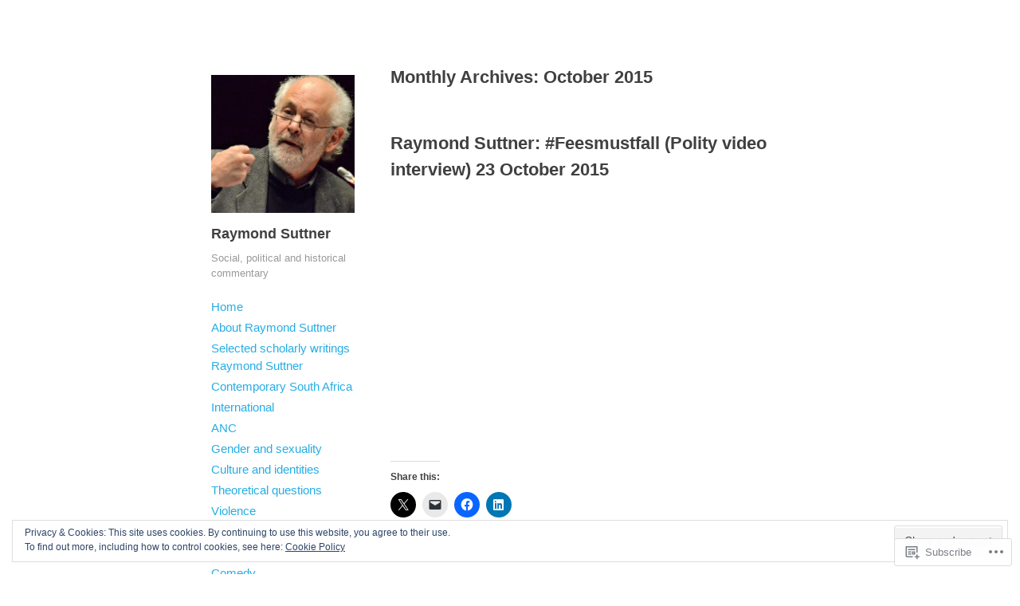

--- FILE ---
content_type: text/html; charset=UTF-8
request_url: https://raymondsuttner.com/2015/10/
body_size: 24601
content:
<!DOCTYPE html>
<html lang="en">
<head>
<meta charset="UTF-8" />
<meta name="viewport" content="width=device-width" />
<title>October &#8211; 2015 &#8211; Raymond Suttner</title>
<link rel="profile" href="http://gmpg.org/xfn/11" />
<link rel="pingback" href="https://raymondsuttner.com/xmlrpc.php" />
<!--[if lt IE 9]>
<script src="https://s0.wp.com/wp-content/themes/pub/publish/js/html5.js?m=1353010401i" type="text/javascript"></script>
<![endif]-->

<meta name='robots' content='max-image-preview:large' />

<!-- Async WordPress.com Remote Login -->
<script id="wpcom_remote_login_js">
var wpcom_remote_login_extra_auth = '';
function wpcom_remote_login_remove_dom_node_id( element_id ) {
	var dom_node = document.getElementById( element_id );
	if ( dom_node ) { dom_node.parentNode.removeChild( dom_node ); }
}
function wpcom_remote_login_remove_dom_node_classes( class_name ) {
	var dom_nodes = document.querySelectorAll( '.' + class_name );
	for ( var i = 0; i < dom_nodes.length; i++ ) {
		dom_nodes[ i ].parentNode.removeChild( dom_nodes[ i ] );
	}
}
function wpcom_remote_login_final_cleanup() {
	wpcom_remote_login_remove_dom_node_classes( "wpcom_remote_login_msg" );
	wpcom_remote_login_remove_dom_node_id( "wpcom_remote_login_key" );
	wpcom_remote_login_remove_dom_node_id( "wpcom_remote_login_validate" );
	wpcom_remote_login_remove_dom_node_id( "wpcom_remote_login_js" );
	wpcom_remote_login_remove_dom_node_id( "wpcom_request_access_iframe" );
	wpcom_remote_login_remove_dom_node_id( "wpcom_request_access_styles" );
}

// Watch for messages back from the remote login
window.addEventListener( "message", function( e ) {
	if ( e.origin === "https://r-login.wordpress.com" ) {
		var data = {};
		try {
			data = JSON.parse( e.data );
		} catch( e ) {
			wpcom_remote_login_final_cleanup();
			return;
		}

		if ( data.msg === 'LOGIN' ) {
			// Clean up the login check iframe
			wpcom_remote_login_remove_dom_node_id( "wpcom_remote_login_key" );

			var id_regex = new RegExp( /^[0-9]+$/ );
			var token_regex = new RegExp( /^.*|.*|.*$/ );
			if (
				token_regex.test( data.token )
				&& id_regex.test( data.wpcomid )
			) {
				// We have everything we need to ask for a login
				var script = document.createElement( "script" );
				script.setAttribute( "id", "wpcom_remote_login_validate" );
				script.src = '/remote-login.php?wpcom_remote_login=validate'
					+ '&wpcomid=' + data.wpcomid
					+ '&token=' + encodeURIComponent( data.token )
					+ '&host=' + window.location.protocol
					+ '//' + window.location.hostname
					+ '&postid=4085'
					+ '&is_singular=';
				document.body.appendChild( script );
			}

			return;
		}

		// Safari ITP, not logged in, so redirect
		if ( data.msg === 'LOGIN-REDIRECT' ) {
			window.location = 'https://wordpress.com/log-in?redirect_to=' + window.location.href;
			return;
		}

		// Safari ITP, storage access failed, remove the request
		if ( data.msg === 'LOGIN-REMOVE' ) {
			var css_zap = 'html { -webkit-transition: margin-top 1s; transition: margin-top 1s; } /* 9001 */ html { margin-top: 0 !important; } * html body { margin-top: 0 !important; } @media screen and ( max-width: 782px ) { html { margin-top: 0 !important; } * html body { margin-top: 0 !important; } }';
			var style_zap = document.createElement( 'style' );
			style_zap.type = 'text/css';
			style_zap.appendChild( document.createTextNode( css_zap ) );
			document.body.appendChild( style_zap );

			var e = document.getElementById( 'wpcom_request_access_iframe' );
			e.parentNode.removeChild( e );

			document.cookie = 'wordpress_com_login_access=denied; path=/; max-age=31536000';

			return;
		}

		// Safari ITP
		if ( data.msg === 'REQUEST_ACCESS' ) {
			console.log( 'request access: safari' );

			// Check ITP iframe enable/disable knob
			if ( wpcom_remote_login_extra_auth !== 'safari_itp_iframe' ) {
				return;
			}

			// If we are in a "private window" there is no ITP.
			var private_window = false;
			try {
				var opendb = window.openDatabase( null, null, null, null );
			} catch( e ) {
				private_window = true;
			}

			if ( private_window ) {
				console.log( 'private window' );
				return;
			}

			var iframe = document.createElement( 'iframe' );
			iframe.id = 'wpcom_request_access_iframe';
			iframe.setAttribute( 'scrolling', 'no' );
			iframe.setAttribute( 'sandbox', 'allow-storage-access-by-user-activation allow-scripts allow-same-origin allow-top-navigation-by-user-activation' );
			iframe.src = 'https://r-login.wordpress.com/remote-login.php?wpcom_remote_login=request_access&origin=' + encodeURIComponent( data.origin ) + '&wpcomid=' + encodeURIComponent( data.wpcomid );

			var css = 'html { -webkit-transition: margin-top 1s; transition: margin-top 1s; } /* 9001 */ html { margin-top: 46px !important; } * html body { margin-top: 46px !important; } @media screen and ( max-width: 660px ) { html { margin-top: 71px !important; } * html body { margin-top: 71px !important; } #wpcom_request_access_iframe { display: block; height: 71px !important; } } #wpcom_request_access_iframe { border: 0px; height: 46px; position: fixed; top: 0; left: 0; width: 100%; min-width: 100%; z-index: 99999; background: #23282d; } ';

			var style = document.createElement( 'style' );
			style.type = 'text/css';
			style.id = 'wpcom_request_access_styles';
			style.appendChild( document.createTextNode( css ) );
			document.body.appendChild( style );

			document.body.appendChild( iframe );
		}

		if ( data.msg === 'DONE' ) {
			wpcom_remote_login_final_cleanup();
		}
	}
}, false );

// Inject the remote login iframe after the page has had a chance to load
// more critical resources
window.addEventListener( "DOMContentLoaded", function( e ) {
	var iframe = document.createElement( "iframe" );
	iframe.style.display = "none";
	iframe.setAttribute( "scrolling", "no" );
	iframe.setAttribute( "id", "wpcom_remote_login_key" );
	iframe.src = "https://r-login.wordpress.com/remote-login.php"
		+ "?wpcom_remote_login=key"
		+ "&origin=aHR0cHM6Ly9yYXltb25kc3V0dG5lci5jb20%3D"
		+ "&wpcomid=51271776"
		+ "&time=" + Math.floor( Date.now() / 1000 );
	document.body.appendChild( iframe );
}, false );
</script>
<link rel='dns-prefetch' href='//s0.wp.com' />
<link rel="alternate" type="application/rss+xml" title="Raymond Suttner &raquo; Feed" href="https://raymondsuttner.com/feed/" />
<link rel="alternate" type="application/rss+xml" title="Raymond Suttner &raquo; Comments Feed" href="https://raymondsuttner.com/comments/feed/" />
	<script type="text/javascript">
		/* <![CDATA[ */
		function addLoadEvent(func) {
			var oldonload = window.onload;
			if (typeof window.onload != 'function') {
				window.onload = func;
			} else {
				window.onload = function () {
					oldonload();
					func();
				}
			}
		}
		/* ]]> */
	</script>
	<link crossorigin='anonymous' rel='stylesheet' id='all-css-0-1' href='/_static/??/wp-content/mu-plugins/widgets/eu-cookie-law/templates/style.css,/wp-content/mu-plugins/likes/jetpack-likes.css?m=1743883414j&cssminify=yes' type='text/css' media='all' />
<style id='wp-emoji-styles-inline-css'>

	img.wp-smiley, img.emoji {
		display: inline !important;
		border: none !important;
		box-shadow: none !important;
		height: 1em !important;
		width: 1em !important;
		margin: 0 0.07em !important;
		vertical-align: -0.1em !important;
		background: none !important;
		padding: 0 !important;
	}
/*# sourceURL=wp-emoji-styles-inline-css */
</style>
<link crossorigin='anonymous' rel='stylesheet' id='all-css-2-1' href='/wp-content/plugins/gutenberg-core/v22.2.0/build/styles/block-library/style.css?m=1764855221i&cssminify=yes' type='text/css' media='all' />
<style id='wp-block-library-inline-css'>
.has-text-align-justify {
	text-align:justify;
}
.has-text-align-justify{text-align:justify;}

/*# sourceURL=wp-block-library-inline-css */
</style><style id='global-styles-inline-css'>
:root{--wp--preset--aspect-ratio--square: 1;--wp--preset--aspect-ratio--4-3: 4/3;--wp--preset--aspect-ratio--3-4: 3/4;--wp--preset--aspect-ratio--3-2: 3/2;--wp--preset--aspect-ratio--2-3: 2/3;--wp--preset--aspect-ratio--16-9: 16/9;--wp--preset--aspect-ratio--9-16: 9/16;--wp--preset--color--black: #000000;--wp--preset--color--cyan-bluish-gray: #abb8c3;--wp--preset--color--white: #ffffff;--wp--preset--color--pale-pink: #f78da7;--wp--preset--color--vivid-red: #cf2e2e;--wp--preset--color--luminous-vivid-orange: #ff6900;--wp--preset--color--luminous-vivid-amber: #fcb900;--wp--preset--color--light-green-cyan: #7bdcb5;--wp--preset--color--vivid-green-cyan: #00d084;--wp--preset--color--pale-cyan-blue: #8ed1fc;--wp--preset--color--vivid-cyan-blue: #0693e3;--wp--preset--color--vivid-purple: #9b51e0;--wp--preset--gradient--vivid-cyan-blue-to-vivid-purple: linear-gradient(135deg,rgb(6,147,227) 0%,rgb(155,81,224) 100%);--wp--preset--gradient--light-green-cyan-to-vivid-green-cyan: linear-gradient(135deg,rgb(122,220,180) 0%,rgb(0,208,130) 100%);--wp--preset--gradient--luminous-vivid-amber-to-luminous-vivid-orange: linear-gradient(135deg,rgb(252,185,0) 0%,rgb(255,105,0) 100%);--wp--preset--gradient--luminous-vivid-orange-to-vivid-red: linear-gradient(135deg,rgb(255,105,0) 0%,rgb(207,46,46) 100%);--wp--preset--gradient--very-light-gray-to-cyan-bluish-gray: linear-gradient(135deg,rgb(238,238,238) 0%,rgb(169,184,195) 100%);--wp--preset--gradient--cool-to-warm-spectrum: linear-gradient(135deg,rgb(74,234,220) 0%,rgb(151,120,209) 20%,rgb(207,42,186) 40%,rgb(238,44,130) 60%,rgb(251,105,98) 80%,rgb(254,248,76) 100%);--wp--preset--gradient--blush-light-purple: linear-gradient(135deg,rgb(255,206,236) 0%,rgb(152,150,240) 100%);--wp--preset--gradient--blush-bordeaux: linear-gradient(135deg,rgb(254,205,165) 0%,rgb(254,45,45) 50%,rgb(107,0,62) 100%);--wp--preset--gradient--luminous-dusk: linear-gradient(135deg,rgb(255,203,112) 0%,rgb(199,81,192) 50%,rgb(65,88,208) 100%);--wp--preset--gradient--pale-ocean: linear-gradient(135deg,rgb(255,245,203) 0%,rgb(182,227,212) 50%,rgb(51,167,181) 100%);--wp--preset--gradient--electric-grass: linear-gradient(135deg,rgb(202,248,128) 0%,rgb(113,206,126) 100%);--wp--preset--gradient--midnight: linear-gradient(135deg,rgb(2,3,129) 0%,rgb(40,116,252) 100%);--wp--preset--font-size--small: 13px;--wp--preset--font-size--medium: 20px;--wp--preset--font-size--large: 36px;--wp--preset--font-size--x-large: 42px;--wp--preset--font-family--albert-sans: 'Albert Sans', sans-serif;--wp--preset--font-family--alegreya: Alegreya, serif;--wp--preset--font-family--arvo: Arvo, serif;--wp--preset--font-family--bodoni-moda: 'Bodoni Moda', serif;--wp--preset--font-family--bricolage-grotesque: 'Bricolage Grotesque', sans-serif;--wp--preset--font-family--cabin: Cabin, sans-serif;--wp--preset--font-family--chivo: Chivo, sans-serif;--wp--preset--font-family--commissioner: Commissioner, sans-serif;--wp--preset--font-family--cormorant: Cormorant, serif;--wp--preset--font-family--courier-prime: 'Courier Prime', monospace;--wp--preset--font-family--crimson-pro: 'Crimson Pro', serif;--wp--preset--font-family--dm-mono: 'DM Mono', monospace;--wp--preset--font-family--dm-sans: 'DM Sans', sans-serif;--wp--preset--font-family--dm-serif-display: 'DM Serif Display', serif;--wp--preset--font-family--domine: Domine, serif;--wp--preset--font-family--eb-garamond: 'EB Garamond', serif;--wp--preset--font-family--epilogue: Epilogue, sans-serif;--wp--preset--font-family--fahkwang: Fahkwang, sans-serif;--wp--preset--font-family--figtree: Figtree, sans-serif;--wp--preset--font-family--fira-sans: 'Fira Sans', sans-serif;--wp--preset--font-family--fjalla-one: 'Fjalla One', sans-serif;--wp--preset--font-family--fraunces: Fraunces, serif;--wp--preset--font-family--gabarito: Gabarito, system-ui;--wp--preset--font-family--ibm-plex-mono: 'IBM Plex Mono', monospace;--wp--preset--font-family--ibm-plex-sans: 'IBM Plex Sans', sans-serif;--wp--preset--font-family--ibarra-real-nova: 'Ibarra Real Nova', serif;--wp--preset--font-family--instrument-serif: 'Instrument Serif', serif;--wp--preset--font-family--inter: Inter, sans-serif;--wp--preset--font-family--josefin-sans: 'Josefin Sans', sans-serif;--wp--preset--font-family--jost: Jost, sans-serif;--wp--preset--font-family--libre-baskerville: 'Libre Baskerville', serif;--wp--preset--font-family--libre-franklin: 'Libre Franklin', sans-serif;--wp--preset--font-family--literata: Literata, serif;--wp--preset--font-family--lora: Lora, serif;--wp--preset--font-family--merriweather: Merriweather, serif;--wp--preset--font-family--montserrat: Montserrat, sans-serif;--wp--preset--font-family--newsreader: Newsreader, serif;--wp--preset--font-family--noto-sans-mono: 'Noto Sans Mono', sans-serif;--wp--preset--font-family--nunito: Nunito, sans-serif;--wp--preset--font-family--open-sans: 'Open Sans', sans-serif;--wp--preset--font-family--overpass: Overpass, sans-serif;--wp--preset--font-family--pt-serif: 'PT Serif', serif;--wp--preset--font-family--petrona: Petrona, serif;--wp--preset--font-family--piazzolla: Piazzolla, serif;--wp--preset--font-family--playfair-display: 'Playfair Display', serif;--wp--preset--font-family--plus-jakarta-sans: 'Plus Jakarta Sans', sans-serif;--wp--preset--font-family--poppins: Poppins, sans-serif;--wp--preset--font-family--raleway: Raleway, sans-serif;--wp--preset--font-family--roboto: Roboto, sans-serif;--wp--preset--font-family--roboto-slab: 'Roboto Slab', serif;--wp--preset--font-family--rubik: Rubik, sans-serif;--wp--preset--font-family--rufina: Rufina, serif;--wp--preset--font-family--sora: Sora, sans-serif;--wp--preset--font-family--source-sans-3: 'Source Sans 3', sans-serif;--wp--preset--font-family--source-serif-4: 'Source Serif 4', serif;--wp--preset--font-family--space-mono: 'Space Mono', monospace;--wp--preset--font-family--syne: Syne, sans-serif;--wp--preset--font-family--texturina: Texturina, serif;--wp--preset--font-family--urbanist: Urbanist, sans-serif;--wp--preset--font-family--work-sans: 'Work Sans', sans-serif;--wp--preset--spacing--20: 0.44rem;--wp--preset--spacing--30: 0.67rem;--wp--preset--spacing--40: 1rem;--wp--preset--spacing--50: 1.5rem;--wp--preset--spacing--60: 2.25rem;--wp--preset--spacing--70: 3.38rem;--wp--preset--spacing--80: 5.06rem;--wp--preset--shadow--natural: 6px 6px 9px rgba(0, 0, 0, 0.2);--wp--preset--shadow--deep: 12px 12px 50px rgba(0, 0, 0, 0.4);--wp--preset--shadow--sharp: 6px 6px 0px rgba(0, 0, 0, 0.2);--wp--preset--shadow--outlined: 6px 6px 0px -3px rgb(255, 255, 255), 6px 6px rgb(0, 0, 0);--wp--preset--shadow--crisp: 6px 6px 0px rgb(0, 0, 0);}:where(.is-layout-flex){gap: 0.5em;}:where(.is-layout-grid){gap: 0.5em;}body .is-layout-flex{display: flex;}.is-layout-flex{flex-wrap: wrap;align-items: center;}.is-layout-flex > :is(*, div){margin: 0;}body .is-layout-grid{display: grid;}.is-layout-grid > :is(*, div){margin: 0;}:where(.wp-block-columns.is-layout-flex){gap: 2em;}:where(.wp-block-columns.is-layout-grid){gap: 2em;}:where(.wp-block-post-template.is-layout-flex){gap: 1.25em;}:where(.wp-block-post-template.is-layout-grid){gap: 1.25em;}.has-black-color{color: var(--wp--preset--color--black) !important;}.has-cyan-bluish-gray-color{color: var(--wp--preset--color--cyan-bluish-gray) !important;}.has-white-color{color: var(--wp--preset--color--white) !important;}.has-pale-pink-color{color: var(--wp--preset--color--pale-pink) !important;}.has-vivid-red-color{color: var(--wp--preset--color--vivid-red) !important;}.has-luminous-vivid-orange-color{color: var(--wp--preset--color--luminous-vivid-orange) !important;}.has-luminous-vivid-amber-color{color: var(--wp--preset--color--luminous-vivid-amber) !important;}.has-light-green-cyan-color{color: var(--wp--preset--color--light-green-cyan) !important;}.has-vivid-green-cyan-color{color: var(--wp--preset--color--vivid-green-cyan) !important;}.has-pale-cyan-blue-color{color: var(--wp--preset--color--pale-cyan-blue) !important;}.has-vivid-cyan-blue-color{color: var(--wp--preset--color--vivid-cyan-blue) !important;}.has-vivid-purple-color{color: var(--wp--preset--color--vivid-purple) !important;}.has-black-background-color{background-color: var(--wp--preset--color--black) !important;}.has-cyan-bluish-gray-background-color{background-color: var(--wp--preset--color--cyan-bluish-gray) !important;}.has-white-background-color{background-color: var(--wp--preset--color--white) !important;}.has-pale-pink-background-color{background-color: var(--wp--preset--color--pale-pink) !important;}.has-vivid-red-background-color{background-color: var(--wp--preset--color--vivid-red) !important;}.has-luminous-vivid-orange-background-color{background-color: var(--wp--preset--color--luminous-vivid-orange) !important;}.has-luminous-vivid-amber-background-color{background-color: var(--wp--preset--color--luminous-vivid-amber) !important;}.has-light-green-cyan-background-color{background-color: var(--wp--preset--color--light-green-cyan) !important;}.has-vivid-green-cyan-background-color{background-color: var(--wp--preset--color--vivid-green-cyan) !important;}.has-pale-cyan-blue-background-color{background-color: var(--wp--preset--color--pale-cyan-blue) !important;}.has-vivid-cyan-blue-background-color{background-color: var(--wp--preset--color--vivid-cyan-blue) !important;}.has-vivid-purple-background-color{background-color: var(--wp--preset--color--vivid-purple) !important;}.has-black-border-color{border-color: var(--wp--preset--color--black) !important;}.has-cyan-bluish-gray-border-color{border-color: var(--wp--preset--color--cyan-bluish-gray) !important;}.has-white-border-color{border-color: var(--wp--preset--color--white) !important;}.has-pale-pink-border-color{border-color: var(--wp--preset--color--pale-pink) !important;}.has-vivid-red-border-color{border-color: var(--wp--preset--color--vivid-red) !important;}.has-luminous-vivid-orange-border-color{border-color: var(--wp--preset--color--luminous-vivid-orange) !important;}.has-luminous-vivid-amber-border-color{border-color: var(--wp--preset--color--luminous-vivid-amber) !important;}.has-light-green-cyan-border-color{border-color: var(--wp--preset--color--light-green-cyan) !important;}.has-vivid-green-cyan-border-color{border-color: var(--wp--preset--color--vivid-green-cyan) !important;}.has-pale-cyan-blue-border-color{border-color: var(--wp--preset--color--pale-cyan-blue) !important;}.has-vivid-cyan-blue-border-color{border-color: var(--wp--preset--color--vivid-cyan-blue) !important;}.has-vivid-purple-border-color{border-color: var(--wp--preset--color--vivid-purple) !important;}.has-vivid-cyan-blue-to-vivid-purple-gradient-background{background: var(--wp--preset--gradient--vivid-cyan-blue-to-vivid-purple) !important;}.has-light-green-cyan-to-vivid-green-cyan-gradient-background{background: var(--wp--preset--gradient--light-green-cyan-to-vivid-green-cyan) !important;}.has-luminous-vivid-amber-to-luminous-vivid-orange-gradient-background{background: var(--wp--preset--gradient--luminous-vivid-amber-to-luminous-vivid-orange) !important;}.has-luminous-vivid-orange-to-vivid-red-gradient-background{background: var(--wp--preset--gradient--luminous-vivid-orange-to-vivid-red) !important;}.has-very-light-gray-to-cyan-bluish-gray-gradient-background{background: var(--wp--preset--gradient--very-light-gray-to-cyan-bluish-gray) !important;}.has-cool-to-warm-spectrum-gradient-background{background: var(--wp--preset--gradient--cool-to-warm-spectrum) !important;}.has-blush-light-purple-gradient-background{background: var(--wp--preset--gradient--blush-light-purple) !important;}.has-blush-bordeaux-gradient-background{background: var(--wp--preset--gradient--blush-bordeaux) !important;}.has-luminous-dusk-gradient-background{background: var(--wp--preset--gradient--luminous-dusk) !important;}.has-pale-ocean-gradient-background{background: var(--wp--preset--gradient--pale-ocean) !important;}.has-electric-grass-gradient-background{background: var(--wp--preset--gradient--electric-grass) !important;}.has-midnight-gradient-background{background: var(--wp--preset--gradient--midnight) !important;}.has-small-font-size{font-size: var(--wp--preset--font-size--small) !important;}.has-medium-font-size{font-size: var(--wp--preset--font-size--medium) !important;}.has-large-font-size{font-size: var(--wp--preset--font-size--large) !important;}.has-x-large-font-size{font-size: var(--wp--preset--font-size--x-large) !important;}.has-albert-sans-font-family{font-family: var(--wp--preset--font-family--albert-sans) !important;}.has-alegreya-font-family{font-family: var(--wp--preset--font-family--alegreya) !important;}.has-arvo-font-family{font-family: var(--wp--preset--font-family--arvo) !important;}.has-bodoni-moda-font-family{font-family: var(--wp--preset--font-family--bodoni-moda) !important;}.has-bricolage-grotesque-font-family{font-family: var(--wp--preset--font-family--bricolage-grotesque) !important;}.has-cabin-font-family{font-family: var(--wp--preset--font-family--cabin) !important;}.has-chivo-font-family{font-family: var(--wp--preset--font-family--chivo) !important;}.has-commissioner-font-family{font-family: var(--wp--preset--font-family--commissioner) !important;}.has-cormorant-font-family{font-family: var(--wp--preset--font-family--cormorant) !important;}.has-courier-prime-font-family{font-family: var(--wp--preset--font-family--courier-prime) !important;}.has-crimson-pro-font-family{font-family: var(--wp--preset--font-family--crimson-pro) !important;}.has-dm-mono-font-family{font-family: var(--wp--preset--font-family--dm-mono) !important;}.has-dm-sans-font-family{font-family: var(--wp--preset--font-family--dm-sans) !important;}.has-dm-serif-display-font-family{font-family: var(--wp--preset--font-family--dm-serif-display) !important;}.has-domine-font-family{font-family: var(--wp--preset--font-family--domine) !important;}.has-eb-garamond-font-family{font-family: var(--wp--preset--font-family--eb-garamond) !important;}.has-epilogue-font-family{font-family: var(--wp--preset--font-family--epilogue) !important;}.has-fahkwang-font-family{font-family: var(--wp--preset--font-family--fahkwang) !important;}.has-figtree-font-family{font-family: var(--wp--preset--font-family--figtree) !important;}.has-fira-sans-font-family{font-family: var(--wp--preset--font-family--fira-sans) !important;}.has-fjalla-one-font-family{font-family: var(--wp--preset--font-family--fjalla-one) !important;}.has-fraunces-font-family{font-family: var(--wp--preset--font-family--fraunces) !important;}.has-gabarito-font-family{font-family: var(--wp--preset--font-family--gabarito) !important;}.has-ibm-plex-mono-font-family{font-family: var(--wp--preset--font-family--ibm-plex-mono) !important;}.has-ibm-plex-sans-font-family{font-family: var(--wp--preset--font-family--ibm-plex-sans) !important;}.has-ibarra-real-nova-font-family{font-family: var(--wp--preset--font-family--ibarra-real-nova) !important;}.has-instrument-serif-font-family{font-family: var(--wp--preset--font-family--instrument-serif) !important;}.has-inter-font-family{font-family: var(--wp--preset--font-family--inter) !important;}.has-josefin-sans-font-family{font-family: var(--wp--preset--font-family--josefin-sans) !important;}.has-jost-font-family{font-family: var(--wp--preset--font-family--jost) !important;}.has-libre-baskerville-font-family{font-family: var(--wp--preset--font-family--libre-baskerville) !important;}.has-libre-franklin-font-family{font-family: var(--wp--preset--font-family--libre-franklin) !important;}.has-literata-font-family{font-family: var(--wp--preset--font-family--literata) !important;}.has-lora-font-family{font-family: var(--wp--preset--font-family--lora) !important;}.has-merriweather-font-family{font-family: var(--wp--preset--font-family--merriweather) !important;}.has-montserrat-font-family{font-family: var(--wp--preset--font-family--montserrat) !important;}.has-newsreader-font-family{font-family: var(--wp--preset--font-family--newsreader) !important;}.has-noto-sans-mono-font-family{font-family: var(--wp--preset--font-family--noto-sans-mono) !important;}.has-nunito-font-family{font-family: var(--wp--preset--font-family--nunito) !important;}.has-open-sans-font-family{font-family: var(--wp--preset--font-family--open-sans) !important;}.has-overpass-font-family{font-family: var(--wp--preset--font-family--overpass) !important;}.has-pt-serif-font-family{font-family: var(--wp--preset--font-family--pt-serif) !important;}.has-petrona-font-family{font-family: var(--wp--preset--font-family--petrona) !important;}.has-piazzolla-font-family{font-family: var(--wp--preset--font-family--piazzolla) !important;}.has-playfair-display-font-family{font-family: var(--wp--preset--font-family--playfair-display) !important;}.has-plus-jakarta-sans-font-family{font-family: var(--wp--preset--font-family--plus-jakarta-sans) !important;}.has-poppins-font-family{font-family: var(--wp--preset--font-family--poppins) !important;}.has-raleway-font-family{font-family: var(--wp--preset--font-family--raleway) !important;}.has-roboto-font-family{font-family: var(--wp--preset--font-family--roboto) !important;}.has-roboto-slab-font-family{font-family: var(--wp--preset--font-family--roboto-slab) !important;}.has-rubik-font-family{font-family: var(--wp--preset--font-family--rubik) !important;}.has-rufina-font-family{font-family: var(--wp--preset--font-family--rufina) !important;}.has-sora-font-family{font-family: var(--wp--preset--font-family--sora) !important;}.has-source-sans-3-font-family{font-family: var(--wp--preset--font-family--source-sans-3) !important;}.has-source-serif-4-font-family{font-family: var(--wp--preset--font-family--source-serif-4) !important;}.has-space-mono-font-family{font-family: var(--wp--preset--font-family--space-mono) !important;}.has-syne-font-family{font-family: var(--wp--preset--font-family--syne) !important;}.has-texturina-font-family{font-family: var(--wp--preset--font-family--texturina) !important;}.has-urbanist-font-family{font-family: var(--wp--preset--font-family--urbanist) !important;}.has-work-sans-font-family{font-family: var(--wp--preset--font-family--work-sans) !important;}
/*# sourceURL=global-styles-inline-css */
</style>

<style id='classic-theme-styles-inline-css'>
/*! This file is auto-generated */
.wp-block-button__link{color:#fff;background-color:#32373c;border-radius:9999px;box-shadow:none;text-decoration:none;padding:calc(.667em + 2px) calc(1.333em + 2px);font-size:1.125em}.wp-block-file__button{background:#32373c;color:#fff;text-decoration:none}
/*# sourceURL=/wp-includes/css/classic-themes.min.css */
</style>
<link crossorigin='anonymous' rel='stylesheet' id='all-css-4-1' href='/_static/??-eJyFj+sKwjAMhV/ILNQNLz/EZ9kldtXeaFqHb2+GoBNh/khIwvkOOThF6IPP5DNGW7TxjH3obOhvjNtKHSoFbFy0BInuVYOD4fxWAOeHpapn3uDCyBX4eCWSu4ttnhWOBtOSJSeyNWyKwkDXxUTMIN2Z4iCPAvIP9zpjLN1c1vCIf/9KJAm0jBpFtVjXIE0BJHebTfBfC1xsa9KMnt1J7Ru1O9Z1fbg+AWLDgb8=&cssminify=yes' type='text/css' media='all' />
<style id='jetpack-global-styles-frontend-style-inline-css'>
:root { --font-headings: unset; --font-base: unset; --font-headings-default: -apple-system,BlinkMacSystemFont,"Segoe UI",Roboto,Oxygen-Sans,Ubuntu,Cantarell,"Helvetica Neue",sans-serif; --font-base-default: -apple-system,BlinkMacSystemFont,"Segoe UI",Roboto,Oxygen-Sans,Ubuntu,Cantarell,"Helvetica Neue",sans-serif;}
/*# sourceURL=jetpack-global-styles-frontend-style-inline-css */
</style>
<link crossorigin='anonymous' rel='stylesheet' id='all-css-6-1' href='/_static/??-eJyNjcEKwjAQRH/IuFRT6kX8FNkmS5K6yQY3Qfx7bfEiXrwM82B4A49qnJRGpUHupnIPqSgs1Cq624chi6zhO5OCRryTR++fW00l7J3qDv43XVNxoOISsmEJol/wY2uR8vs3WggsM/I6uOTzMI3Hw8lOg11eUT1JKA==&cssminify=yes' type='text/css' media='all' />
<script type="text/javascript" id="wpcom-actionbar-placeholder-js-extra">
/* <![CDATA[ */
var actionbardata = {"siteID":"51271776","postID":"0","siteURL":"https://raymondsuttner.com","xhrURL":"https://raymondsuttner.com/wp-admin/admin-ajax.php","nonce":"254b6b84e8","isLoggedIn":"","statusMessage":"","subsEmailDefault":"instantly","proxyScriptUrl":"https://s0.wp.com/wp-content/js/wpcom-proxy-request.js?m=1513050504i&amp;ver=20211021","i18n":{"followedText":"New posts from this site will now appear in your \u003Ca href=\"https://wordpress.com/reader\"\u003EReader\u003C/a\u003E","foldBar":"Collapse this bar","unfoldBar":"Expand this bar","shortLinkCopied":"Shortlink copied to clipboard."}};
//# sourceURL=wpcom-actionbar-placeholder-js-extra
/* ]]> */
</script>
<script type="text/javascript" id="jetpack-mu-wpcom-settings-js-before">
/* <![CDATA[ */
var JETPACK_MU_WPCOM_SETTINGS = {"assetsUrl":"https://s0.wp.com/wp-content/mu-plugins/jetpack-mu-wpcom-plugin/moon/jetpack_vendor/automattic/jetpack-mu-wpcom/src/build/"};
//# sourceURL=jetpack-mu-wpcom-settings-js-before
/* ]]> */
</script>
<script crossorigin='anonymous' type='text/javascript'  src='/_static/??-eJyFjcsOwiAQRX/I6dSa+lgYvwWBEAgMOAPW/n3bqIk7V2dxT87FqYDOVC1VDIIcKxTOr7kLssN186RjM1a2MTya5fmDLnn6K0HyjlW1v/L37R6zgxKb8yQ4ZTbKCOioRN4hnQo+hw1AmcCZwmvilq7709CPh/54voQFmNpFWg=='></script>
<script type="text/javascript" id="rlt-proxy-js-after">
/* <![CDATA[ */
	rltInitialize( {"token":null,"iframeOrigins":["https:\/\/widgets.wp.com"]} );
//# sourceURL=rlt-proxy-js-after
/* ]]> */
</script>
<link rel="EditURI" type="application/rsd+xml" title="RSD" href="https://raymondsuttner.wordpress.com/xmlrpc.php?rsd" />
<meta name="generator" content="WordPress.com" />

<!-- Jetpack Open Graph Tags -->
<meta property="og:type" content="website" />
<meta property="og:title" content="October 2015 &#8211; Raymond Suttner" />
<meta property="og:site_name" content="Raymond Suttner" />
<meta property="og:image" content="https://secure.gravatar.com/blavatar/3aa01c2829634d427703e46fa9e187f980440451fbedffa17b7e4da1d379b923?s=200&#038;ts=1767886280" />
<meta property="og:image:width" content="200" />
<meta property="og:image:height" content="200" />
<meta property="og:image:alt" content="" />
<meta property="og:locale" content="en_US" />

<!-- End Jetpack Open Graph Tags -->
<link rel="shortcut icon" type="image/x-icon" href="https://secure.gravatar.com/blavatar/3aa01c2829634d427703e46fa9e187f980440451fbedffa17b7e4da1d379b923?s=32" sizes="16x16" />
<link rel="icon" type="image/x-icon" href="https://secure.gravatar.com/blavatar/3aa01c2829634d427703e46fa9e187f980440451fbedffa17b7e4da1d379b923?s=32" sizes="16x16" />
<link rel="apple-touch-icon" href="https://secure.gravatar.com/blavatar/3aa01c2829634d427703e46fa9e187f980440451fbedffa17b7e4da1d379b923?s=114" />
<link rel='openid.server' href='https://raymondsuttner.com/?openidserver=1' />
<link rel='openid.delegate' href='https://raymondsuttner.com/' />
<link rel="search" type="application/opensearchdescription+xml" href="https://raymondsuttner.com/osd.xml" title="Raymond Suttner" />
<link rel="search" type="application/opensearchdescription+xml" href="https://s1.wp.com/opensearch.xml" title="WordPress.com" />
<meta name="description" content="13 posts published by raymondsuttner during October 2015" />
		<script type="text/javascript">

			window.doNotSellCallback = function() {

				var linkElements = [
					'a[href="https://wordpress.com/?ref=footer_blog"]',
					'a[href="https://wordpress.com/?ref=footer_website"]',
					'a[href="https://wordpress.com/?ref=vertical_footer"]',
					'a[href^="https://wordpress.com/?ref=footer_segment_"]',
				].join(',');

				var dnsLink = document.createElement( 'a' );
				dnsLink.href = 'https://wordpress.com/advertising-program-optout/';
				dnsLink.classList.add( 'do-not-sell-link' );
				dnsLink.rel = 'nofollow';
				dnsLink.style.marginLeft = '0.5em';
				dnsLink.textContent = 'Do Not Sell or Share My Personal Information';

				var creditLinks = document.querySelectorAll( linkElements );

				if ( 0 === creditLinks.length ) {
					return false;
				}

				Array.prototype.forEach.call( creditLinks, function( el ) {
					el.insertAdjacentElement( 'afterend', dnsLink );
				});

				return true;
			};

		</script>
		<script type="text/javascript">
	window.google_analytics_uacct = "UA-52447-2";
</script>

<script type="text/javascript">
	var _gaq = _gaq || [];
	_gaq.push(['_setAccount', 'UA-52447-2']);
	_gaq.push(['_gat._anonymizeIp']);
	_gaq.push(['_setDomainName', 'none']);
	_gaq.push(['_setAllowLinker', true]);
	_gaq.push(['_initData']);
	_gaq.push(['_trackPageview']);

	(function() {
		var ga = document.createElement('script'); ga.type = 'text/javascript'; ga.async = true;
		ga.src = ('https:' == document.location.protocol ? 'https://ssl' : 'http://www') + '.google-analytics.com/ga.js';
		(document.getElementsByTagName('head')[0] || document.getElementsByTagName('body')[0]).appendChild(ga);
	})();
</script>
<link crossorigin='anonymous' rel='stylesheet' id='all-css-0-3' href='/wp-content/mu-plugins/jetpack-mu-wpcom-plugin/moon/jetpack_vendor/automattic/jetpack-classic-theme-helper/dist/responsive-videos/responsive-videos.css?m=1737738052i&cssminify=yes' type='text/css' media='all' />
</head>

<body class="archive date wp-theme-pubpublish customizer-styles-applied jetpack-reblog-enabled">
<div id="page" class="hfeed site">
	<header id="masthead" class="site-header" role="banner">
					<a class="site-logo" href="https://raymondsuttner.com/" title="Raymond Suttner" rel="home">
				<img class="no-grav" src="https://raymondsuttner.com/wp-content/uploads/2016/04/cropped-suttner_nx_14.jpg" height="1438" width="1500" alt="Raymond Suttner" />
			</a>
				<hgroup>
			<h1 class="site-title"><a href="https://raymondsuttner.com/" title="Raymond Suttner" rel="home">Raymond Suttner</a></h1>
			<h2 class="site-description">Social, political and historical commentary</h2>
		</hgroup>

		<nav role="navigation" class="site-navigation main-navigation">
			<h1 class="assistive-text">Menu</h1>
			<div class="assistive-text skip-link"><a href="#content" title="Skip to content">Skip to content</a></div>

			<div class="menu-menu-1-container"><ul id="menu-menu-1" class="menu"><li id="menu-item-83" class="menu-item menu-item-type-custom menu-item-object-custom menu-item-home menu-item-83"><a href="https://raymondsuttner.com/">Home</a></li>
<li id="menu-item-84" class="menu-item menu-item-type-post_type menu-item-object-page menu-item-84"><a href="https://raymondsuttner.com/about/">About Raymond Suttner</a></li>
<li id="menu-item-459" class="menu-item menu-item-type-taxonomy menu-item-object-category menu-item-459"><a href="https://raymondsuttner.com/category/selected-scholarly-writings-raymond-suttner/">Selected scholarly writings Raymond Suttner</a></li>
<li id="menu-item-909" class="menu-item menu-item-type-taxonomy menu-item-object-category menu-item-909"><a href="https://raymondsuttner.com/category/contemporary-south-africa/">Contemporary South Africa</a></li>
<li id="menu-item-911" class="menu-item menu-item-type-taxonomy menu-item-object-category menu-item-911"><a href="https://raymondsuttner.com/category/international/">International</a></li>
<li id="menu-item-469" class="menu-item menu-item-type-taxonomy menu-item-object-category menu-item-469"><a href="https://raymondsuttner.com/category/anc/">ANC</a></li>
<li id="menu-item-85" class="menu-item menu-item-type-taxonomy menu-item-object-category menu-item-85"><a href="https://raymondsuttner.com/category/gender-and-sexuality/">Gender and sexuality</a></li>
<li id="menu-item-88" class="menu-item menu-item-type-taxonomy menu-item-object-category menu-item-88"><a href="https://raymondsuttner.com/category/culture-and-identities/">Culture and identities</a></li>
<li id="menu-item-89" class="menu-item menu-item-type-taxonomy menu-item-object-category menu-item-89"><a href="https://raymondsuttner.com/category/theoretical-questions/">Theoretical questions</a></li>
<li id="menu-item-90" class="menu-item menu-item-type-taxonomy menu-item-object-category menu-item-90"><a href="https://raymondsuttner.com/category/violence/">Violence</a></li>
<li id="menu-item-93" class="menu-item menu-item-type-taxonomy menu-item-object-category menu-item-93"><a href="https://raymondsuttner.com/category/memoirs/">Memoirs</a></li>
<li id="menu-item-211" class="menu-item menu-item-type-taxonomy menu-item-object-category menu-item-211"><a href="https://raymondsuttner.com/category/music/">Music</a></li>
<li id="menu-item-928" class="menu-item menu-item-type-taxonomy menu-item-object-category menu-item-928"><a href="https://raymondsuttner.com/category/comedy-2/">Comedy</a></li>
<li id="menu-item-470" class="menu-item menu-item-type-taxonomy menu-item-object-category menu-item-470"><a href="https://raymondsuttner.com/category/historical-documentation/">Historical documentation</a></li>
<li id="menu-item-471" class="menu-item menu-item-type-taxonomy menu-item-object-category menu-item-471"><a href="https://raymondsuttner.com/category/interview/">Interview</a></li>
<li id="menu-item-908" class="menu-item menu-item-type-taxonomy menu-item-object-category menu-item-908"><a href="https://raymondsuttner.com/category/constitutionalism-2/">Constitutionalism</a></li>
<li id="menu-item-912" class="menu-item menu-item-type-taxonomy menu-item-object-category menu-item-912"><a href="https://raymondsuttner.com/category/land/">Land</a></li>
<li id="menu-item-910" class="menu-item menu-item-type-taxonomy menu-item-object-category menu-item-910"><a href="https://raymondsuttner.com/category/heroism/">Heroism</a></li>
<li id="menu-item-913" class="menu-item menu-item-type-taxonomy menu-item-object-category menu-item-913"><a href="https://raymondsuttner.com/category/nelson-mandela/">Nelson Mandela</a></li>
<li id="menu-item-915" class="menu-item menu-item-type-taxonomy menu-item-object-category menu-item-915"><a href="https://raymondsuttner.com/category/working-class/">working class</a></li>
<li id="menu-item-916" class="menu-item menu-item-type-taxonomy menu-item-object-category menu-item-916"><a href="https://raymondsuttner.com/category/chief-albert-luthuli/">Chief Albert Luthuli</a></li>
<li id="menu-item-914" class="menu-item menu-item-type-taxonomy menu-item-object-category menu-item-914"><a href="https://raymondsuttner.com/category/poetry/">Poetry</a></li>
</ul></div>		</nav><!-- .site-navigation .main-navigation -->

			</header><!-- #masthead .site-header -->

	<div id="main" class="site-main">

		<section id="primary" class="content-area">
			<div id="content" class="site-content" role="main">

			
				<header class="page-header">
					<h1 class="page-title">
						Monthly Archives: <span>October 2015</span>					</h1>
									</header><!-- .page-header -->

								
					
<article id="post-4085" class="post-4085 post type-post status-publish format-standard hentry category-uncategorized">
	<header class="entry-header">
		<h1 class="entry-title"><a href="https://raymondsuttner.com/2015/10/25/raymond-suttner-feesmustfall-polity-video-interview-23-october-2015/" rel="bookmark">Raymond Suttner: #Feesmustfall (Polity video interview) 23 October&nbsp;2015</a></h1>
	</header><!-- .entry-header -->

		<div class="entry-content">
		<div class="jetpack-video-wrapper">
<div class="embed-youtube"><iframe title="Suttner&#039;s View: #Feesmustfall" width="525" height="295" src="https://www.youtube.com/embed/8JNxFtFIRi0?feature=oembed" frameborder="0" allow="accelerometer; autoplay; clipboard-write; encrypted-media; gyroscope; picture-in-picture; web-share" referrerpolicy="strict-origin-when-cross-origin" allowfullscreen></iframe></div>
</div>
<div id="jp-post-flair" class="sharedaddy sd-like-enabled sd-sharing-enabled"><div class="sharedaddy sd-sharing-enabled"><div class="robots-nocontent sd-block sd-social sd-social-icon sd-sharing"><h3 class="sd-title">Share this:</h3><div class="sd-content"><ul><li class="share-twitter"><a rel="nofollow noopener noreferrer"
				data-shared="sharing-twitter-4085"
				class="share-twitter sd-button share-icon no-text"
				href="https://raymondsuttner.com/2015/10/25/raymond-suttner-feesmustfall-polity-video-interview-23-october-2015/?share=twitter"
				target="_blank"
				aria-labelledby="sharing-twitter-4085"
				>
				<span id="sharing-twitter-4085" hidden>Click to share on X (Opens in new window)</span>
				<span>X</span>
			</a></li><li class="share-email"><a rel="nofollow noopener noreferrer"
				data-shared="sharing-email-4085"
				class="share-email sd-button share-icon no-text"
				href="mailto:?subject=%5BShared%20Post%5D%20Raymond%20Suttner%3A%20%23Feesmustfall%20%28Polity%20video%20interview%29%2023%20October%202015&#038;body=https%3A%2F%2Fraymondsuttner.com%2F2015%2F10%2F25%2Fraymond-suttner-feesmustfall-polity-video-interview-23-october-2015%2F&#038;share=email"
				target="_blank"
				aria-labelledby="sharing-email-4085"
				data-email-share-error-title="Do you have email set up?" data-email-share-error-text="If you&#039;re having problems sharing via email, you might not have email set up for your browser. You may need to create a new email yourself." data-email-share-nonce="b3403e6cfc" data-email-share-track-url="https://raymondsuttner.com/2015/10/25/raymond-suttner-feesmustfall-polity-video-interview-23-october-2015/?share=email">
				<span id="sharing-email-4085" hidden>Click to email a link to a friend (Opens in new window)</span>
				<span>Email</span>
			</a></li><li class="share-facebook"><a rel="nofollow noopener noreferrer"
				data-shared="sharing-facebook-4085"
				class="share-facebook sd-button share-icon no-text"
				href="https://raymondsuttner.com/2015/10/25/raymond-suttner-feesmustfall-polity-video-interview-23-october-2015/?share=facebook"
				target="_blank"
				aria-labelledby="sharing-facebook-4085"
				>
				<span id="sharing-facebook-4085" hidden>Click to share on Facebook (Opens in new window)</span>
				<span>Facebook</span>
			</a></li><li class="share-linkedin"><a rel="nofollow noopener noreferrer"
				data-shared="sharing-linkedin-4085"
				class="share-linkedin sd-button share-icon no-text"
				href="https://raymondsuttner.com/2015/10/25/raymond-suttner-feesmustfall-polity-video-interview-23-october-2015/?share=linkedin"
				target="_blank"
				aria-labelledby="sharing-linkedin-4085"
				>
				<span id="sharing-linkedin-4085" hidden>Click to share on LinkedIn (Opens in new window)</span>
				<span>LinkedIn</span>
			</a></li><li class="share-end"></li></ul></div></div></div><div class='sharedaddy sd-block sd-like jetpack-likes-widget-wrapper jetpack-likes-widget-unloaded' id='like-post-wrapper-51271776-4085-695fcdc8e37a1' data-src='//widgets.wp.com/likes/index.html?ver=20260108#blog_id=51271776&amp;post_id=4085&amp;origin=raymondsuttner.wordpress.com&amp;obj_id=51271776-4085-695fcdc8e37a1&amp;domain=raymondsuttner.com' data-name='like-post-frame-51271776-4085-695fcdc8e37a1' data-title='Like or Reblog'><div class='likes-widget-placeholder post-likes-widget-placeholder' style='height: 55px;'><span class='button'><span>Like</span></span> <span class='loading'>Loading...</span></div><span class='sd-text-color'></span><a class='sd-link-color'></a></div></div>			</div><!-- .entry-content -->
	
	<footer class="entry-meta">
					Posted on <a href="https://raymondsuttner.com/2015/10/25/raymond-suttner-feesmustfall-polity-video-interview-23-october-2015/" title="4:49 pm" rel="bookmark"><time class="entry-date" datetime="2015-10-25T16:49:28+02:00" pubdate>October 25, 2015</time></a><span class="byline"> by <span class="author vcard"><a class="url fn n" href="https://raymondsuttner.com/author/raymondsuttner/" title="View all posts by raymondsuttner" rel="author">raymondsuttner</a></span></span>.			<span class="cat-links">
				Posted in <a href="https://raymondsuttner.com/category/uncategorized/" rel="category tag">Uncategorized</a>			</span>
			
					
				<span class="sep"> | </span>
		<span class="comments-link"><a href="https://raymondsuttner.com/2015/10/25/raymond-suttner-feesmustfall-polity-video-interview-23-october-2015/#respond">Leave a comment</a></span>
		
			</footer><!-- .entry-meta -->
</article><!-- #post-4085 -->

				
					
<article id="post-4083" class="post-4083 post type-post status-publish format-standard hentry category-uncategorized">
	<header class="entry-header">
		<h1 class="entry-title"><a href="https://raymondsuttner.com/2015/10/25/raymond-suttner-probing-the-anc-membership-drop-polity-video-interview/" rel="bookmark">Raymond Suttner: Probing the ANC membership drop (Polity video&nbsp;interview)</a></h1>
	</header><!-- .entry-header -->

		<div class="entry-content">
		<div class="jetpack-video-wrapper">
<div class="embed-youtube"><iframe title="Raymond Suttner on: Probing the ANC membership drop" width="525" height="295" src="https://www.youtube.com/embed/39F0golBLd4?feature=oembed" frameborder="0" allow="accelerometer; autoplay; clipboard-write; encrypted-media; gyroscope; picture-in-picture; web-share" referrerpolicy="strict-origin-when-cross-origin" allowfullscreen></iframe></div>
</div>
<div id="jp-post-flair" class="sharedaddy sd-like-enabled sd-sharing-enabled"><div class="sharedaddy sd-sharing-enabled"><div class="robots-nocontent sd-block sd-social sd-social-icon sd-sharing"><h3 class="sd-title">Share this:</h3><div class="sd-content"><ul><li class="share-twitter"><a rel="nofollow noopener noreferrer"
				data-shared="sharing-twitter-4083"
				class="share-twitter sd-button share-icon no-text"
				href="https://raymondsuttner.com/2015/10/25/raymond-suttner-probing-the-anc-membership-drop-polity-video-interview/?share=twitter"
				target="_blank"
				aria-labelledby="sharing-twitter-4083"
				>
				<span id="sharing-twitter-4083" hidden>Click to share on X (Opens in new window)</span>
				<span>X</span>
			</a></li><li class="share-email"><a rel="nofollow noopener noreferrer"
				data-shared="sharing-email-4083"
				class="share-email sd-button share-icon no-text"
				href="mailto:?subject=%5BShared%20Post%5D%20Raymond%20Suttner%3A%20Probing%20the%20ANC%20membership%20drop%20%28Polity%20video%20interview%29&#038;body=https%3A%2F%2Fraymondsuttner.com%2F2015%2F10%2F25%2Fraymond-suttner-probing-the-anc-membership-drop-polity-video-interview%2F&#038;share=email"
				target="_blank"
				aria-labelledby="sharing-email-4083"
				data-email-share-error-title="Do you have email set up?" data-email-share-error-text="If you&#039;re having problems sharing via email, you might not have email set up for your browser. You may need to create a new email yourself." data-email-share-nonce="bb60f7734b" data-email-share-track-url="https://raymondsuttner.com/2015/10/25/raymond-suttner-probing-the-anc-membership-drop-polity-video-interview/?share=email">
				<span id="sharing-email-4083" hidden>Click to email a link to a friend (Opens in new window)</span>
				<span>Email</span>
			</a></li><li class="share-facebook"><a rel="nofollow noopener noreferrer"
				data-shared="sharing-facebook-4083"
				class="share-facebook sd-button share-icon no-text"
				href="https://raymondsuttner.com/2015/10/25/raymond-suttner-probing-the-anc-membership-drop-polity-video-interview/?share=facebook"
				target="_blank"
				aria-labelledby="sharing-facebook-4083"
				>
				<span id="sharing-facebook-4083" hidden>Click to share on Facebook (Opens in new window)</span>
				<span>Facebook</span>
			</a></li><li class="share-linkedin"><a rel="nofollow noopener noreferrer"
				data-shared="sharing-linkedin-4083"
				class="share-linkedin sd-button share-icon no-text"
				href="https://raymondsuttner.com/2015/10/25/raymond-suttner-probing-the-anc-membership-drop-polity-video-interview/?share=linkedin"
				target="_blank"
				aria-labelledby="sharing-linkedin-4083"
				>
				<span id="sharing-linkedin-4083" hidden>Click to share on LinkedIn (Opens in new window)</span>
				<span>LinkedIn</span>
			</a></li><li class="share-end"></li></ul></div></div></div><div class='sharedaddy sd-block sd-like jetpack-likes-widget-wrapper jetpack-likes-widget-unloaded' id='like-post-wrapper-51271776-4083-695fcdc8e5318' data-src='//widgets.wp.com/likes/index.html?ver=20260108#blog_id=51271776&amp;post_id=4083&amp;origin=raymondsuttner.wordpress.com&amp;obj_id=51271776-4083-695fcdc8e5318&amp;domain=raymondsuttner.com' data-name='like-post-frame-51271776-4083-695fcdc8e5318' data-title='Like or Reblog'><div class='likes-widget-placeholder post-likes-widget-placeholder' style='height: 55px;'><span class='button'><span>Like</span></span> <span class='loading'>Loading...</span></div><span class='sd-text-color'></span><a class='sd-link-color'></a></div></div>			</div><!-- .entry-content -->
	
	<footer class="entry-meta">
					Posted on <a href="https://raymondsuttner.com/2015/10/25/raymond-suttner-probing-the-anc-membership-drop-polity-video-interview/" title="4:47 pm" rel="bookmark"><time class="entry-date" datetime="2015-10-25T16:47:59+02:00" pubdate>October 25, 2015</time></a><span class="byline"> by <span class="author vcard"><a class="url fn n" href="https://raymondsuttner.com/author/raymondsuttner/" title="View all posts by raymondsuttner" rel="author">raymondsuttner</a></span></span>.			<span class="cat-links">
				Posted in <a href="https://raymondsuttner.com/category/uncategorized/" rel="category tag">Uncategorized</a>			</span>
			
					
				<span class="sep"> | </span>
		<span class="comments-link"><a href="https://raymondsuttner.com/2015/10/25/raymond-suttner-probing-the-anc-membership-drop-polity-video-interview/#respond">Leave a comment</a></span>
		
			</footer><!-- .entry-meta -->
</article><!-- #post-4083 -->

				
					
<article id="post-4079" class="post-4079 post type-post status-publish format-standard hentry category-uncategorized">
	<header class="entry-header">
		<h1 class="entry-title"><a href="https://raymondsuttner.com/2015/10/25/raymond-suttner-anc-ngc-decision-to-withdraw-from-the-icc-polity-video/" rel="bookmark">Raymond Suttner: ANC NGC decision to withdraw from the ICC (Polity&nbsp;video)</a></h1>
	</header><!-- .entry-header -->

		<div class="entry-content">
		<div class="jetpack-video-wrapper">
<div class="embed-youtube"><iframe title="Suttner&#039;s View: The ANC NGC decision to withdraw from ICC" width="525" height="295" src="https://www.youtube.com/embed/Kc5E8eH4uAw?feature=oembed" frameborder="0" allow="accelerometer; autoplay; clipboard-write; encrypted-media; gyroscope; picture-in-picture; web-share" referrerpolicy="strict-origin-when-cross-origin" allowfullscreen></iframe></div>
</div>
<div id="jp-post-flair" class="sharedaddy sd-like-enabled sd-sharing-enabled"><div class="sharedaddy sd-sharing-enabled"><div class="robots-nocontent sd-block sd-social sd-social-icon sd-sharing"><h3 class="sd-title">Share this:</h3><div class="sd-content"><ul><li class="share-twitter"><a rel="nofollow noopener noreferrer"
				data-shared="sharing-twitter-4079"
				class="share-twitter sd-button share-icon no-text"
				href="https://raymondsuttner.com/2015/10/25/raymond-suttner-anc-ngc-decision-to-withdraw-from-the-icc-polity-video/?share=twitter"
				target="_blank"
				aria-labelledby="sharing-twitter-4079"
				>
				<span id="sharing-twitter-4079" hidden>Click to share on X (Opens in new window)</span>
				<span>X</span>
			</a></li><li class="share-email"><a rel="nofollow noopener noreferrer"
				data-shared="sharing-email-4079"
				class="share-email sd-button share-icon no-text"
				href="mailto:?subject=%5BShared%20Post%5D%20Raymond%20Suttner%3A%20ANC%20NGC%20decision%20to%20withdraw%20from%20the%20ICC%20%28Polity%20video%29&#038;body=https%3A%2F%2Fraymondsuttner.com%2F2015%2F10%2F25%2Fraymond-suttner-anc-ngc-decision-to-withdraw-from-the-icc-polity-video%2F&#038;share=email"
				target="_blank"
				aria-labelledby="sharing-email-4079"
				data-email-share-error-title="Do you have email set up?" data-email-share-error-text="If you&#039;re having problems sharing via email, you might not have email set up for your browser. You may need to create a new email yourself." data-email-share-nonce="7d9b646850" data-email-share-track-url="https://raymondsuttner.com/2015/10/25/raymond-suttner-anc-ngc-decision-to-withdraw-from-the-icc-polity-video/?share=email">
				<span id="sharing-email-4079" hidden>Click to email a link to a friend (Opens in new window)</span>
				<span>Email</span>
			</a></li><li class="share-facebook"><a rel="nofollow noopener noreferrer"
				data-shared="sharing-facebook-4079"
				class="share-facebook sd-button share-icon no-text"
				href="https://raymondsuttner.com/2015/10/25/raymond-suttner-anc-ngc-decision-to-withdraw-from-the-icc-polity-video/?share=facebook"
				target="_blank"
				aria-labelledby="sharing-facebook-4079"
				>
				<span id="sharing-facebook-4079" hidden>Click to share on Facebook (Opens in new window)</span>
				<span>Facebook</span>
			</a></li><li class="share-linkedin"><a rel="nofollow noopener noreferrer"
				data-shared="sharing-linkedin-4079"
				class="share-linkedin sd-button share-icon no-text"
				href="https://raymondsuttner.com/2015/10/25/raymond-suttner-anc-ngc-decision-to-withdraw-from-the-icc-polity-video/?share=linkedin"
				target="_blank"
				aria-labelledby="sharing-linkedin-4079"
				>
				<span id="sharing-linkedin-4079" hidden>Click to share on LinkedIn (Opens in new window)</span>
				<span>LinkedIn</span>
			</a></li><li class="share-end"></li></ul></div></div></div><div class='sharedaddy sd-block sd-like jetpack-likes-widget-wrapper jetpack-likes-widget-unloaded' id='like-post-wrapper-51271776-4079-695fcdc8e6784' data-src='//widgets.wp.com/likes/index.html?ver=20260108#blog_id=51271776&amp;post_id=4079&amp;origin=raymondsuttner.wordpress.com&amp;obj_id=51271776-4079-695fcdc8e6784&amp;domain=raymondsuttner.com' data-name='like-post-frame-51271776-4079-695fcdc8e6784' data-title='Like or Reblog'><div class='likes-widget-placeholder post-likes-widget-placeholder' style='height: 55px;'><span class='button'><span>Like</span></span> <span class='loading'>Loading...</span></div><span class='sd-text-color'></span><a class='sd-link-color'></a></div></div>			</div><!-- .entry-content -->
	
	<footer class="entry-meta">
					Posted on <a href="https://raymondsuttner.com/2015/10/25/raymond-suttner-anc-ngc-decision-to-withdraw-from-the-icc-polity-video/" title="4:44 pm" rel="bookmark"><time class="entry-date" datetime="2015-10-25T16:44:38+02:00" pubdate>October 25, 2015</time></a><span class="byline"> by <span class="author vcard"><a class="url fn n" href="https://raymondsuttner.com/author/raymondsuttner/" title="View all posts by raymondsuttner" rel="author">raymondsuttner</a></span></span>.			<span class="cat-links">
				Posted in <a href="https://raymondsuttner.com/category/uncategorized/" rel="category tag">Uncategorized</a>			</span>
			
					
				<span class="sep"> | </span>
		<span class="comments-link"><a href="https://raymondsuttner.com/2015/10/25/raymond-suttner-anc-ngc-decision-to-withdraw-from-the-icc-polity-video/#respond">Leave a comment</a></span>
		
			</footer><!-- .entry-meta -->
</article><!-- #post-4079 -->

				
					
<article id="post-4077" class="post-4077 post type-post status-publish format-standard hentry category-uncategorized">
	<header class="entry-header">
		<h1 class="entry-title"><a href="https://raymondsuttner.com/2015/10/25/raymond-suttner-steps-towards-understanding-the-eff-polity-interview/" rel="bookmark">Raymond Suttner: Steps towards understanding the EFF (Polity&nbsp;interview)</a></h1>
	</header><!-- .entry-header -->

		<div class="entry-content">
		<div class="jetpack-video-wrapper">
<div class="embed-youtube"><iframe title="Raymond Suttner on: Steps towards understanding the EFF" width="525" height="295" src="https://www.youtube.com/embed/t0Wba_7fBzg?feature=oembed" frameborder="0" allow="accelerometer; autoplay; clipboard-write; encrypted-media; gyroscope; picture-in-picture; web-share" referrerpolicy="strict-origin-when-cross-origin" allowfullscreen></iframe></div>
</div>
<div id="jp-post-flair" class="sharedaddy sd-like-enabled sd-sharing-enabled"><div class="sharedaddy sd-sharing-enabled"><div class="robots-nocontent sd-block sd-social sd-social-icon sd-sharing"><h3 class="sd-title">Share this:</h3><div class="sd-content"><ul><li class="share-twitter"><a rel="nofollow noopener noreferrer"
				data-shared="sharing-twitter-4077"
				class="share-twitter sd-button share-icon no-text"
				href="https://raymondsuttner.com/2015/10/25/raymond-suttner-steps-towards-understanding-the-eff-polity-interview/?share=twitter"
				target="_blank"
				aria-labelledby="sharing-twitter-4077"
				>
				<span id="sharing-twitter-4077" hidden>Click to share on X (Opens in new window)</span>
				<span>X</span>
			</a></li><li class="share-email"><a rel="nofollow noopener noreferrer"
				data-shared="sharing-email-4077"
				class="share-email sd-button share-icon no-text"
				href="mailto:?subject=%5BShared%20Post%5D%20Raymond%20Suttner%3A%20Steps%20towards%20understanding%20the%20EFF%20%28Polity%20interview%29&#038;body=https%3A%2F%2Fraymondsuttner.com%2F2015%2F10%2F25%2Fraymond-suttner-steps-towards-understanding-the-eff-polity-interview%2F&#038;share=email"
				target="_blank"
				aria-labelledby="sharing-email-4077"
				data-email-share-error-title="Do you have email set up?" data-email-share-error-text="If you&#039;re having problems sharing via email, you might not have email set up for your browser. You may need to create a new email yourself." data-email-share-nonce="982881d1ad" data-email-share-track-url="https://raymondsuttner.com/2015/10/25/raymond-suttner-steps-towards-understanding-the-eff-polity-interview/?share=email">
				<span id="sharing-email-4077" hidden>Click to email a link to a friend (Opens in new window)</span>
				<span>Email</span>
			</a></li><li class="share-facebook"><a rel="nofollow noopener noreferrer"
				data-shared="sharing-facebook-4077"
				class="share-facebook sd-button share-icon no-text"
				href="https://raymondsuttner.com/2015/10/25/raymond-suttner-steps-towards-understanding-the-eff-polity-interview/?share=facebook"
				target="_blank"
				aria-labelledby="sharing-facebook-4077"
				>
				<span id="sharing-facebook-4077" hidden>Click to share on Facebook (Opens in new window)</span>
				<span>Facebook</span>
			</a></li><li class="share-linkedin"><a rel="nofollow noopener noreferrer"
				data-shared="sharing-linkedin-4077"
				class="share-linkedin sd-button share-icon no-text"
				href="https://raymondsuttner.com/2015/10/25/raymond-suttner-steps-towards-understanding-the-eff-polity-interview/?share=linkedin"
				target="_blank"
				aria-labelledby="sharing-linkedin-4077"
				>
				<span id="sharing-linkedin-4077" hidden>Click to share on LinkedIn (Opens in new window)</span>
				<span>LinkedIn</span>
			</a></li><li class="share-end"></li></ul></div></div></div><div class='sharedaddy sd-block sd-like jetpack-likes-widget-wrapper jetpack-likes-widget-unloaded' id='like-post-wrapper-51271776-4077-695fcdc8e78a8' data-src='//widgets.wp.com/likes/index.html?ver=20260108#blog_id=51271776&amp;post_id=4077&amp;origin=raymondsuttner.wordpress.com&amp;obj_id=51271776-4077-695fcdc8e78a8&amp;domain=raymondsuttner.com' data-name='like-post-frame-51271776-4077-695fcdc8e78a8' data-title='Like or Reblog'><div class='likes-widget-placeholder post-likes-widget-placeholder' style='height: 55px;'><span class='button'><span>Like</span></span> <span class='loading'>Loading...</span></div><span class='sd-text-color'></span><a class='sd-link-color'></a></div></div>			</div><!-- .entry-content -->
	
	<footer class="entry-meta">
					Posted on <a href="https://raymondsuttner.com/2015/10/25/raymond-suttner-steps-towards-understanding-the-eff-polity-interview/" title="4:43 pm" rel="bookmark"><time class="entry-date" datetime="2015-10-25T16:43:01+02:00" pubdate>October 25, 2015</time></a><span class="byline"> by <span class="author vcard"><a class="url fn n" href="https://raymondsuttner.com/author/raymondsuttner/" title="View all posts by raymondsuttner" rel="author">raymondsuttner</a></span></span>.			<span class="cat-links">
				Posted in <a href="https://raymondsuttner.com/category/uncategorized/" rel="category tag">Uncategorized</a>			</span>
			
					
				<span class="sep"> | </span>
		<span class="comments-link"><a href="https://raymondsuttner.com/2015/10/25/raymond-suttner-steps-towards-understanding-the-eff-polity-interview/#respond">Leave a comment</a></span>
		
			</footer><!-- .entry-meta -->
</article><!-- #post-4077 -->

				
					
<article id="post-4075" class="post-4075 post type-post status-publish format-standard hentry category-uncategorized">
	<header class="entry-header">
		<h1 class="entry-title"><a href="https://raymondsuttner.com/2015/10/25/raymond-suttner-what-does-eff-imagery-communicate-polity/" rel="bookmark">Raymond Suttner: What does EFF imagery communicate?&nbsp;(Polity)</a></h1>
	</header><!-- .entry-header -->

		<div class="entry-content">
		<p><a href="http://www.polity.org.za/article/what-does-eff-imagery-communicate-2015-10-13" rel="nofollow">http://www.polity.org.za/article/what-does-eff-imagery-communicate-2015-10-13</a></p>
<div id="jp-post-flair" class="sharedaddy sd-like-enabled sd-sharing-enabled"><div class="sharedaddy sd-sharing-enabled"><div class="robots-nocontent sd-block sd-social sd-social-icon sd-sharing"><h3 class="sd-title">Share this:</h3><div class="sd-content"><ul><li class="share-twitter"><a rel="nofollow noopener noreferrer"
				data-shared="sharing-twitter-4075"
				class="share-twitter sd-button share-icon no-text"
				href="https://raymondsuttner.com/2015/10/25/raymond-suttner-what-does-eff-imagery-communicate-polity/?share=twitter"
				target="_blank"
				aria-labelledby="sharing-twitter-4075"
				>
				<span id="sharing-twitter-4075" hidden>Click to share on X (Opens in new window)</span>
				<span>X</span>
			</a></li><li class="share-email"><a rel="nofollow noopener noreferrer"
				data-shared="sharing-email-4075"
				class="share-email sd-button share-icon no-text"
				href="mailto:?subject=%5BShared%20Post%5D%20Raymond%20Suttner%3A%20What%20does%20EFF%20imagery%20communicate%3F%20%28Polity%29&#038;body=https%3A%2F%2Fraymondsuttner.com%2F2015%2F10%2F25%2Fraymond-suttner-what-does-eff-imagery-communicate-polity%2F&#038;share=email"
				target="_blank"
				aria-labelledby="sharing-email-4075"
				data-email-share-error-title="Do you have email set up?" data-email-share-error-text="If you&#039;re having problems sharing via email, you might not have email set up for your browser. You may need to create a new email yourself." data-email-share-nonce="9a10344074" data-email-share-track-url="https://raymondsuttner.com/2015/10/25/raymond-suttner-what-does-eff-imagery-communicate-polity/?share=email">
				<span id="sharing-email-4075" hidden>Click to email a link to a friend (Opens in new window)</span>
				<span>Email</span>
			</a></li><li class="share-facebook"><a rel="nofollow noopener noreferrer"
				data-shared="sharing-facebook-4075"
				class="share-facebook sd-button share-icon no-text"
				href="https://raymondsuttner.com/2015/10/25/raymond-suttner-what-does-eff-imagery-communicate-polity/?share=facebook"
				target="_blank"
				aria-labelledby="sharing-facebook-4075"
				>
				<span id="sharing-facebook-4075" hidden>Click to share on Facebook (Opens in new window)</span>
				<span>Facebook</span>
			</a></li><li class="share-linkedin"><a rel="nofollow noopener noreferrer"
				data-shared="sharing-linkedin-4075"
				class="share-linkedin sd-button share-icon no-text"
				href="https://raymondsuttner.com/2015/10/25/raymond-suttner-what-does-eff-imagery-communicate-polity/?share=linkedin"
				target="_blank"
				aria-labelledby="sharing-linkedin-4075"
				>
				<span id="sharing-linkedin-4075" hidden>Click to share on LinkedIn (Opens in new window)</span>
				<span>LinkedIn</span>
			</a></li><li class="share-end"></li></ul></div></div></div><div class='sharedaddy sd-block sd-like jetpack-likes-widget-wrapper jetpack-likes-widget-unloaded' id='like-post-wrapper-51271776-4075-695fcdc8e8984' data-src='//widgets.wp.com/likes/index.html?ver=20260108#blog_id=51271776&amp;post_id=4075&amp;origin=raymondsuttner.wordpress.com&amp;obj_id=51271776-4075-695fcdc8e8984&amp;domain=raymondsuttner.com' data-name='like-post-frame-51271776-4075-695fcdc8e8984' data-title='Like or Reblog'><div class='likes-widget-placeholder post-likes-widget-placeholder' style='height: 55px;'><span class='button'><span>Like</span></span> <span class='loading'>Loading...</span></div><span class='sd-text-color'></span><a class='sd-link-color'></a></div></div>			</div><!-- .entry-content -->
	
	<footer class="entry-meta">
					Posted on <a href="https://raymondsuttner.com/2015/10/25/raymond-suttner-what-does-eff-imagery-communicate-polity/" title="3:27 pm" rel="bookmark"><time class="entry-date" datetime="2015-10-25T15:27:32+02:00" pubdate>October 25, 2015</time></a><span class="byline"> by <span class="author vcard"><a class="url fn n" href="https://raymondsuttner.com/author/raymondsuttner/" title="View all posts by raymondsuttner" rel="author">raymondsuttner</a></span></span>.			<span class="cat-links">
				Posted in <a href="https://raymondsuttner.com/category/uncategorized/" rel="category tag">Uncategorized</a>			</span>
			
					
				<span class="sep"> | </span>
		<span class="comments-link"><a href="https://raymondsuttner.com/2015/10/25/raymond-suttner-what-does-eff-imagery-communicate-polity/#respond">Leave a comment</a></span>
		
			</footer><!-- .entry-meta -->
</article><!-- #post-4075 -->

				
					
<article id="post-4066" class="post-4066 post type-post status-publish format-standard hentry category-chief-albert-luthuli tag-fees-must-fall tag-alexandra-bus-boycott">
	<header class="entry-header">
		<h1 class="entry-title"><a href="https://raymondsuttner.com/2015/10/25/chief-luthuli-on-when-to-pause-in-a-boycott-campaign/" rel="bookmark">Chief Luthuli on when to pause in a boycott&nbsp;campaign</a></h1>
	</header><!-- .entry-header -->

		<div class="entry-content">
		<p>I recognise that it is the decision of Wits and other students whether or not they pause in the quest to realise goals beyond what have been realised up till now.  <a href="https://raymondsuttner.com/2015/10/25/chief-luthuli-on-when-to-pause-in-a-boycott-campaign/#more-4066" class="more-link">Continue reading <span class="meta-nav">&rarr;</span></a></p>
<div id="jp-post-flair" class="sharedaddy sd-like-enabled sd-sharing-enabled"><div class="sharedaddy sd-sharing-enabled"><div class="robots-nocontent sd-block sd-social sd-social-icon sd-sharing"><h3 class="sd-title">Share this:</h3><div class="sd-content"><ul><li class="share-twitter"><a rel="nofollow noopener noreferrer"
				data-shared="sharing-twitter-4066"
				class="share-twitter sd-button share-icon no-text"
				href="https://raymondsuttner.com/2015/10/25/chief-luthuli-on-when-to-pause-in-a-boycott-campaign/?share=twitter"
				target="_blank"
				aria-labelledby="sharing-twitter-4066"
				>
				<span id="sharing-twitter-4066" hidden>Click to share on X (Opens in new window)</span>
				<span>X</span>
			</a></li><li class="share-email"><a rel="nofollow noopener noreferrer"
				data-shared="sharing-email-4066"
				class="share-email sd-button share-icon no-text"
				href="mailto:?subject=%5BShared%20Post%5D%20Chief%20Luthuli%20on%20when%20to%20pause%20in%20a%20boycott%20campaign&#038;body=https%3A%2F%2Fraymondsuttner.com%2F2015%2F10%2F25%2Fchief-luthuli-on-when-to-pause-in-a-boycott-campaign%2F&#038;share=email"
				target="_blank"
				aria-labelledby="sharing-email-4066"
				data-email-share-error-title="Do you have email set up?" data-email-share-error-text="If you&#039;re having problems sharing via email, you might not have email set up for your browser. You may need to create a new email yourself." data-email-share-nonce="13f086a209" data-email-share-track-url="https://raymondsuttner.com/2015/10/25/chief-luthuli-on-when-to-pause-in-a-boycott-campaign/?share=email">
				<span id="sharing-email-4066" hidden>Click to email a link to a friend (Opens in new window)</span>
				<span>Email</span>
			</a></li><li class="share-facebook"><a rel="nofollow noopener noreferrer"
				data-shared="sharing-facebook-4066"
				class="share-facebook sd-button share-icon no-text"
				href="https://raymondsuttner.com/2015/10/25/chief-luthuli-on-when-to-pause-in-a-boycott-campaign/?share=facebook"
				target="_blank"
				aria-labelledby="sharing-facebook-4066"
				>
				<span id="sharing-facebook-4066" hidden>Click to share on Facebook (Opens in new window)</span>
				<span>Facebook</span>
			</a></li><li class="share-linkedin"><a rel="nofollow noopener noreferrer"
				data-shared="sharing-linkedin-4066"
				class="share-linkedin sd-button share-icon no-text"
				href="https://raymondsuttner.com/2015/10/25/chief-luthuli-on-when-to-pause-in-a-boycott-campaign/?share=linkedin"
				target="_blank"
				aria-labelledby="sharing-linkedin-4066"
				>
				<span id="sharing-linkedin-4066" hidden>Click to share on LinkedIn (Opens in new window)</span>
				<span>LinkedIn</span>
			</a></li><li class="share-end"></li></ul></div></div></div><div class='sharedaddy sd-block sd-like jetpack-likes-widget-wrapper jetpack-likes-widget-unloaded' id='like-post-wrapper-51271776-4066-695fcdc8e96b3' data-src='//widgets.wp.com/likes/index.html?ver=20260108#blog_id=51271776&amp;post_id=4066&amp;origin=raymondsuttner.wordpress.com&amp;obj_id=51271776-4066-695fcdc8e96b3&amp;domain=raymondsuttner.com' data-name='like-post-frame-51271776-4066-695fcdc8e96b3' data-title='Like or Reblog'><div class='likes-widget-placeholder post-likes-widget-placeholder' style='height: 55px;'><span class='button'><span>Like</span></span> <span class='loading'>Loading...</span></div><span class='sd-text-color'></span><a class='sd-link-color'></a></div></div>			</div><!-- .entry-content -->
	
	<footer class="entry-meta">
					Posted on <a href="https://raymondsuttner.com/2015/10/25/chief-luthuli-on-when-to-pause-in-a-boycott-campaign/" title="2:58 pm" rel="bookmark"><time class="entry-date" datetime="2015-10-25T14:58:33+02:00" pubdate>October 25, 2015</time></a><span class="byline"> by <span class="author vcard"><a class="url fn n" href="https://raymondsuttner.com/author/raymondsuttner/" title="View all posts by raymondsuttner" rel="author">raymondsuttner</a></span></span>.			<span class="cat-links">
				Posted in <a href="https://raymondsuttner.com/category/chief-albert-luthuli/" rel="category tag">Chief Albert Luthuli</a>			</span>
			
						<span class="sep"> | </span>
			<span class="tags-links">
				Tagged <a href="https://raymondsuttner.com/tag/fees-must-fall/" rel="tag">#Fees must fall</a>, <a href="https://raymondsuttner.com/tag/alexandra-bus-boycott/" rel="tag">Alexandra bus boycott</a>			</span>
					
				<span class="sep"> | </span>
		<span class="comments-link"><a href="https://raymondsuttner.com/2015/10/25/chief-luthuli-on-when-to-pause-in-a-boycott-campaign/#respond">Leave a comment</a></span>
		
			</footer><!-- .entry-meta -->
</article><!-- #post-4066 -->

				
					
<article id="post-4064" class="post-4064 post type-post status-publish format-standard hentry category-npa category-president-jacob-zuma category-reinstitution-of-charges tag-nomgcobo-jiba tag-private-prosecution tag-prosecution tag-sean-abrahams">
	<header class="entry-header">
		<h1 class="entry-title"><a href="https://raymondsuttner.com/2015/10/11/raymond-suttner-ongoing-legal-action-over-president-jacob-zumas-fraud-charges-polity-video-interview/" rel="bookmark">Raymond Suttner: Ongoing legal action over President Jacob Zuma&#8217;s fraud charges (Polity video&nbsp;interview)</a></h1>
	</header><!-- .entry-header -->

		<div class="entry-content">
		<div class="jetpack-video-wrapper">
<div class="embed-youtube"><iframe title="Raymond Suttner on: Ongoing legal action over President Jacob Zuma’s fraud charges" width="525" height="295" src="https://www.youtube.com/embed/dOx4jpyE29I?feature=oembed" frameborder="0" allow="accelerometer; autoplay; clipboard-write; encrypted-media; gyroscope; picture-in-picture; web-share" referrerpolicy="strict-origin-when-cross-origin" allowfullscreen></iframe></div>
</div>
<div id="jp-post-flair" class="sharedaddy sd-like-enabled sd-sharing-enabled"><div class="sharedaddy sd-sharing-enabled"><div class="robots-nocontent sd-block sd-social sd-social-icon sd-sharing"><h3 class="sd-title">Share this:</h3><div class="sd-content"><ul><li class="share-twitter"><a rel="nofollow noopener noreferrer"
				data-shared="sharing-twitter-4064"
				class="share-twitter sd-button share-icon no-text"
				href="https://raymondsuttner.com/2015/10/11/raymond-suttner-ongoing-legal-action-over-president-jacob-zumas-fraud-charges-polity-video-interview/?share=twitter"
				target="_blank"
				aria-labelledby="sharing-twitter-4064"
				>
				<span id="sharing-twitter-4064" hidden>Click to share on X (Opens in new window)</span>
				<span>X</span>
			</a></li><li class="share-email"><a rel="nofollow noopener noreferrer"
				data-shared="sharing-email-4064"
				class="share-email sd-button share-icon no-text"
				href="mailto:?subject=%5BShared%20Post%5D%20Raymond%20Suttner%3A%20Ongoing%20legal%20action%20over%20President%20Jacob%20Zuma%27s%20fraud%20charges%20%28Polity%20video%20interview%29&#038;body=https%3A%2F%2Fraymondsuttner.com%2F2015%2F10%2F11%2Fraymond-suttner-ongoing-legal-action-over-president-jacob-zumas-fraud-charges-polity-video-interview%2F&#038;share=email"
				target="_blank"
				aria-labelledby="sharing-email-4064"
				data-email-share-error-title="Do you have email set up?" data-email-share-error-text="If you&#039;re having problems sharing via email, you might not have email set up for your browser. You may need to create a new email yourself." data-email-share-nonce="f00673dacd" data-email-share-track-url="https://raymondsuttner.com/2015/10/11/raymond-suttner-ongoing-legal-action-over-president-jacob-zumas-fraud-charges-polity-video-interview/?share=email">
				<span id="sharing-email-4064" hidden>Click to email a link to a friend (Opens in new window)</span>
				<span>Email</span>
			</a></li><li class="share-facebook"><a rel="nofollow noopener noreferrer"
				data-shared="sharing-facebook-4064"
				class="share-facebook sd-button share-icon no-text"
				href="https://raymondsuttner.com/2015/10/11/raymond-suttner-ongoing-legal-action-over-president-jacob-zumas-fraud-charges-polity-video-interview/?share=facebook"
				target="_blank"
				aria-labelledby="sharing-facebook-4064"
				>
				<span id="sharing-facebook-4064" hidden>Click to share on Facebook (Opens in new window)</span>
				<span>Facebook</span>
			</a></li><li class="share-linkedin"><a rel="nofollow noopener noreferrer"
				data-shared="sharing-linkedin-4064"
				class="share-linkedin sd-button share-icon no-text"
				href="https://raymondsuttner.com/2015/10/11/raymond-suttner-ongoing-legal-action-over-president-jacob-zumas-fraud-charges-polity-video-interview/?share=linkedin"
				target="_blank"
				aria-labelledby="sharing-linkedin-4064"
				>
				<span id="sharing-linkedin-4064" hidden>Click to share on LinkedIn (Opens in new window)</span>
				<span>LinkedIn</span>
			</a></li><li class="share-end"></li></ul></div></div></div><div class='sharedaddy sd-block sd-like jetpack-likes-widget-wrapper jetpack-likes-widget-unloaded' id='like-post-wrapper-51271776-4064-695fcdc8ea9d1' data-src='//widgets.wp.com/likes/index.html?ver=20260108#blog_id=51271776&amp;post_id=4064&amp;origin=raymondsuttner.wordpress.com&amp;obj_id=51271776-4064-695fcdc8ea9d1&amp;domain=raymondsuttner.com' data-name='like-post-frame-51271776-4064-695fcdc8ea9d1' data-title='Like or Reblog'><div class='likes-widget-placeholder post-likes-widget-placeholder' style='height: 55px;'><span class='button'><span>Like</span></span> <span class='loading'>Loading...</span></div><span class='sd-text-color'></span><a class='sd-link-color'></a></div></div>			</div><!-- .entry-content -->
	
	<footer class="entry-meta">
					Posted on <a href="https://raymondsuttner.com/2015/10/11/raymond-suttner-ongoing-legal-action-over-president-jacob-zumas-fraud-charges-polity-video-interview/" title="10:02 am" rel="bookmark"><time class="entry-date" datetime="2015-10-11T10:02:00+02:00" pubdate>October 11, 2015</time></a><span class="byline"> by <span class="author vcard"><a class="url fn n" href="https://raymondsuttner.com/author/raymondsuttner/" title="View all posts by raymondsuttner" rel="author">raymondsuttner</a></span></span>.			<span class="cat-links">
				Posted in <a href="https://raymondsuttner.com/category/npa/" rel="category tag">NPA</a>, <a href="https://raymondsuttner.com/category/president-jacob-zuma/" rel="category tag">President Jacob Zuma</a>, <a href="https://raymondsuttner.com/category/reinstitution-of-charges/" rel="category tag">Reinstitution of charges</a>			</span>
			
						<span class="sep"> | </span>
			<span class="tags-links">
				Tagged <a href="https://raymondsuttner.com/tag/nomgcobo-jiba/" rel="tag">Nomgcobo Jiba</a>, <a href="https://raymondsuttner.com/tag/private-prosecution/" rel="tag">Private prosecution</a>, <a href="https://raymondsuttner.com/tag/prosecution/" rel="tag">prosecution</a>, <a href="https://raymondsuttner.com/tag/sean-abrahams/" rel="tag">Sean Abrahams</a>			</span>
					
				<span class="sep"> | </span>
		<span class="comments-link"><a href="https://raymondsuttner.com/2015/10/11/raymond-suttner-ongoing-legal-action-over-president-jacob-zumas-fraud-charges-polity-video-interview/#respond">Leave a comment</a></span>
		
			</footer><!-- .entry-meta -->
</article><!-- #post-4064 -->

				
					
<article id="post-4062" class="post-4062 post type-post status-publish format-standard hentry category-constitutionalism-2 category-contralesa category-courts category-custom category-thembu-royalty tag-supreme-court-of-appeal">
	<header class="entry-header">
		<h1 class="entry-title"><a href="https://raymondsuttner.com/2015/10/11/raymond-suttner-cultural-sensitivities-and-sentencing-of-thembu-king-polity-video-interview/" rel="bookmark">Raymond Suttner: Cultural sensitivities and sentencing of Thembu King (Polity video&nbsp;interview)</a></h1>
	</header><!-- .entry-header -->

		<div class="entry-content">
		<div class="jetpack-video-wrapper">
<div class="embed-youtube"><iframe title="Suttner&#039;s View: Cultural sensitivities and the sentencing of Thembu King" width="525" height="295" src="https://www.youtube.com/embed/HqYmdbAL4bM?feature=oembed" frameborder="0" allow="accelerometer; autoplay; clipboard-write; encrypted-media; gyroscope; picture-in-picture; web-share" referrerpolicy="strict-origin-when-cross-origin" allowfullscreen></iframe></div>
</div>
<div id="jp-post-flair" class="sharedaddy sd-like-enabled sd-sharing-enabled"><div class="sharedaddy sd-sharing-enabled"><div class="robots-nocontent sd-block sd-social sd-social-icon sd-sharing"><h3 class="sd-title">Share this:</h3><div class="sd-content"><ul><li class="share-twitter"><a rel="nofollow noopener noreferrer"
				data-shared="sharing-twitter-4062"
				class="share-twitter sd-button share-icon no-text"
				href="https://raymondsuttner.com/2015/10/11/raymond-suttner-cultural-sensitivities-and-sentencing-of-thembu-king-polity-video-interview/?share=twitter"
				target="_blank"
				aria-labelledby="sharing-twitter-4062"
				>
				<span id="sharing-twitter-4062" hidden>Click to share on X (Opens in new window)</span>
				<span>X</span>
			</a></li><li class="share-email"><a rel="nofollow noopener noreferrer"
				data-shared="sharing-email-4062"
				class="share-email sd-button share-icon no-text"
				href="mailto:?subject=%5BShared%20Post%5D%20Raymond%20Suttner%3A%20Cultural%20sensitivities%20and%20sentencing%20of%20Thembu%20King%20%28Polity%20video%20interview%29&#038;body=https%3A%2F%2Fraymondsuttner.com%2F2015%2F10%2F11%2Fraymond-suttner-cultural-sensitivities-and-sentencing-of-thembu-king-polity-video-interview%2F&#038;share=email"
				target="_blank"
				aria-labelledby="sharing-email-4062"
				data-email-share-error-title="Do you have email set up?" data-email-share-error-text="If you&#039;re having problems sharing via email, you might not have email set up for your browser. You may need to create a new email yourself." data-email-share-nonce="0237650ba2" data-email-share-track-url="https://raymondsuttner.com/2015/10/11/raymond-suttner-cultural-sensitivities-and-sentencing-of-thembu-king-polity-video-interview/?share=email">
				<span id="sharing-email-4062" hidden>Click to email a link to a friend (Opens in new window)</span>
				<span>Email</span>
			</a></li><li class="share-facebook"><a rel="nofollow noopener noreferrer"
				data-shared="sharing-facebook-4062"
				class="share-facebook sd-button share-icon no-text"
				href="https://raymondsuttner.com/2015/10/11/raymond-suttner-cultural-sensitivities-and-sentencing-of-thembu-king-polity-video-interview/?share=facebook"
				target="_blank"
				aria-labelledby="sharing-facebook-4062"
				>
				<span id="sharing-facebook-4062" hidden>Click to share on Facebook (Opens in new window)</span>
				<span>Facebook</span>
			</a></li><li class="share-linkedin"><a rel="nofollow noopener noreferrer"
				data-shared="sharing-linkedin-4062"
				class="share-linkedin sd-button share-icon no-text"
				href="https://raymondsuttner.com/2015/10/11/raymond-suttner-cultural-sensitivities-and-sentencing-of-thembu-king-polity-video-interview/?share=linkedin"
				target="_blank"
				aria-labelledby="sharing-linkedin-4062"
				>
				<span id="sharing-linkedin-4062" hidden>Click to share on LinkedIn (Opens in new window)</span>
				<span>LinkedIn</span>
			</a></li><li class="share-end"></li></ul></div></div></div><div class='sharedaddy sd-block sd-like jetpack-likes-widget-wrapper jetpack-likes-widget-unloaded' id='like-post-wrapper-51271776-4062-695fcdc8edb63' data-src='//widgets.wp.com/likes/index.html?ver=20260108#blog_id=51271776&amp;post_id=4062&amp;origin=raymondsuttner.wordpress.com&amp;obj_id=51271776-4062-695fcdc8edb63&amp;domain=raymondsuttner.com' data-name='like-post-frame-51271776-4062-695fcdc8edb63' data-title='Like or Reblog'><div class='likes-widget-placeholder post-likes-widget-placeholder' style='height: 55px;'><span class='button'><span>Like</span></span> <span class='loading'>Loading...</span></div><span class='sd-text-color'></span><a class='sd-link-color'></a></div></div>			</div><!-- .entry-content -->
	
	<footer class="entry-meta">
					Posted on <a href="https://raymondsuttner.com/2015/10/11/raymond-suttner-cultural-sensitivities-and-sentencing-of-thembu-king-polity-video-interview/" title="9:58 am" rel="bookmark"><time class="entry-date" datetime="2015-10-11T09:58:55+02:00" pubdate>October 11, 2015</time></a><span class="byline"> by <span class="author vcard"><a class="url fn n" href="https://raymondsuttner.com/author/raymondsuttner/" title="View all posts by raymondsuttner" rel="author">raymondsuttner</a></span></span>.			<span class="cat-links">
				Posted in <a href="https://raymondsuttner.com/category/constitutionalism-2/" rel="category tag">Constitutionalism</a>, <a href="https://raymondsuttner.com/category/contralesa/" rel="category tag">Contralesa</a>, <a href="https://raymondsuttner.com/category/courts/" rel="category tag">courts</a>, <a href="https://raymondsuttner.com/category/custom/" rel="category tag">custom</a>, <a href="https://raymondsuttner.com/category/thembu-royalty/" rel="category tag">Thembu royalty</a>			</span>
			
						<span class="sep"> | </span>
			<span class="tags-links">
				Tagged <a href="https://raymondsuttner.com/tag/supreme-court-of-appeal/" rel="tag">Supreme Court of Appeal</a>			</span>
					
				<span class="sep"> | </span>
		<span class="comments-link"><a href="https://raymondsuttner.com/2015/10/11/raymond-suttner-cultural-sensitivities-and-sentencing-of-thembu-king-polity-video-interview/#respond">Leave a comment</a></span>
		
			</footer><!-- .entry-meta -->
</article><!-- #post-4062 -->

				
					
<article id="post-4060" class="post-4060 post type-post status-publish format-standard hentry category-uncategorized">
	<header class="entry-header">
		<h1 class="entry-title"><a href="https://raymondsuttner.com/2015/10/08/correction-re-deaths-at-bedford-centre/" rel="bookmark">CORRECTION RE DEATHS AT BEDFORD&nbsp;CENTRE</a></h1>
	</header><!-- .entry-header -->

		<div class="entry-content">
		<p>No one died at Bedford centre during attack on mall earlier this year<br />
_________________________________________________________<br />
On 3 October I said in a posting that the security company &#8221; is a very tough, seemingly militarised group, following the beefing up of their security after the attack and deaths at the mall some months ago.&#8221; I have been informed that no one died in the attack on the mall and wish those who read that to note this.</p>
<div id="jp-post-flair" class="sharedaddy sd-like-enabled sd-sharing-enabled"><div class="sharedaddy sd-sharing-enabled"><div class="robots-nocontent sd-block sd-social sd-social-icon sd-sharing"><h3 class="sd-title">Share this:</h3><div class="sd-content"><ul><li class="share-twitter"><a rel="nofollow noopener noreferrer"
				data-shared="sharing-twitter-4060"
				class="share-twitter sd-button share-icon no-text"
				href="https://raymondsuttner.com/2015/10/08/correction-re-deaths-at-bedford-centre/?share=twitter"
				target="_blank"
				aria-labelledby="sharing-twitter-4060"
				>
				<span id="sharing-twitter-4060" hidden>Click to share on X (Opens in new window)</span>
				<span>X</span>
			</a></li><li class="share-email"><a rel="nofollow noopener noreferrer"
				data-shared="sharing-email-4060"
				class="share-email sd-button share-icon no-text"
				href="mailto:?subject=%5BShared%20Post%5D%20CORRECTION%20RE%20DEATHS%20AT%20BEDFORD%20CENTRE&#038;body=https%3A%2F%2Fraymondsuttner.com%2F2015%2F10%2F08%2Fcorrection-re-deaths-at-bedford-centre%2F&#038;share=email"
				target="_blank"
				aria-labelledby="sharing-email-4060"
				data-email-share-error-title="Do you have email set up?" data-email-share-error-text="If you&#039;re having problems sharing via email, you might not have email set up for your browser. You may need to create a new email yourself." data-email-share-nonce="36d2d68229" data-email-share-track-url="https://raymondsuttner.com/2015/10/08/correction-re-deaths-at-bedford-centre/?share=email">
				<span id="sharing-email-4060" hidden>Click to email a link to a friend (Opens in new window)</span>
				<span>Email</span>
			</a></li><li class="share-facebook"><a rel="nofollow noopener noreferrer"
				data-shared="sharing-facebook-4060"
				class="share-facebook sd-button share-icon no-text"
				href="https://raymondsuttner.com/2015/10/08/correction-re-deaths-at-bedford-centre/?share=facebook"
				target="_blank"
				aria-labelledby="sharing-facebook-4060"
				>
				<span id="sharing-facebook-4060" hidden>Click to share on Facebook (Opens in new window)</span>
				<span>Facebook</span>
			</a></li><li class="share-linkedin"><a rel="nofollow noopener noreferrer"
				data-shared="sharing-linkedin-4060"
				class="share-linkedin sd-button share-icon no-text"
				href="https://raymondsuttner.com/2015/10/08/correction-re-deaths-at-bedford-centre/?share=linkedin"
				target="_blank"
				aria-labelledby="sharing-linkedin-4060"
				>
				<span id="sharing-linkedin-4060" hidden>Click to share on LinkedIn (Opens in new window)</span>
				<span>LinkedIn</span>
			</a></li><li class="share-end"></li></ul></div></div></div><div class='sharedaddy sd-block sd-like jetpack-likes-widget-wrapper jetpack-likes-widget-unloaded' id='like-post-wrapper-51271776-4060-695fcdc8ee79c' data-src='//widgets.wp.com/likes/index.html?ver=20260108#blog_id=51271776&amp;post_id=4060&amp;origin=raymondsuttner.wordpress.com&amp;obj_id=51271776-4060-695fcdc8ee79c&amp;domain=raymondsuttner.com' data-name='like-post-frame-51271776-4060-695fcdc8ee79c' data-title='Like or Reblog'><div class='likes-widget-placeholder post-likes-widget-placeholder' style='height: 55px;'><span class='button'><span>Like</span></span> <span class='loading'>Loading...</span></div><span class='sd-text-color'></span><a class='sd-link-color'></a></div></div>			</div><!-- .entry-content -->
	
	<footer class="entry-meta">
					Posted on <a href="https://raymondsuttner.com/2015/10/08/correction-re-deaths-at-bedford-centre/" title="3:27 pm" rel="bookmark"><time class="entry-date" datetime="2015-10-08T15:27:10+02:00" pubdate>October 8, 2015</time></a><span class="byline"> by <span class="author vcard"><a class="url fn n" href="https://raymondsuttner.com/author/raymondsuttner/" title="View all posts by raymondsuttner" rel="author">raymondsuttner</a></span></span>.			<span class="cat-links">
				Posted in <a href="https://raymondsuttner.com/category/uncategorized/" rel="category tag">Uncategorized</a>			</span>
			
					
				<span class="sep"> | </span>
		<span class="comments-link"><a href="https://raymondsuttner.com/2015/10/08/correction-re-deaths-at-bedford-centre/#respond">Leave a comment</a></span>
		
			</footer><!-- .entry-meta -->
</article><!-- #post-4060 -->

				
					
<article id="post-4058" class="post-4058 post type-post status-publish format-standard hentry category-anc category-cyril-ramaphosa category-jacob-zuma category-npa category-raymond-suttner-writings category-thabo-mbeki tag-bulletin-ngcuka tag-leonard-mccarthy tag-mokotedi-mpshe tag-nomgcobo-jiba tag-sean-abrahams">
	<header class="entry-header">
		<h1 class="entry-title"><a href="https://raymondsuttner.com/2015/10/05/raymond-suttner-will-zuma-go-to-jail-polity/" rel="bookmark">Raymond Suttner: Will Zuma go to jail?&nbsp;(Polity)</a></h1>
	</header><!-- .entry-header -->

		<div class="entry-content">
		<p><a href="http://www.polity.org.za/article/will-zuma-go-to-jail-2015-10-05" rel="nofollow">http://www.polity.org.za/article/will-zuma-go-to-jail-2015-10-05</a></p>
<div id="jp-post-flair" class="sharedaddy sd-like-enabled sd-sharing-enabled"><div class="sharedaddy sd-sharing-enabled"><div class="robots-nocontent sd-block sd-social sd-social-icon sd-sharing"><h3 class="sd-title">Share this:</h3><div class="sd-content"><ul><li class="share-twitter"><a rel="nofollow noopener noreferrer"
				data-shared="sharing-twitter-4058"
				class="share-twitter sd-button share-icon no-text"
				href="https://raymondsuttner.com/2015/10/05/raymond-suttner-will-zuma-go-to-jail-polity/?share=twitter"
				target="_blank"
				aria-labelledby="sharing-twitter-4058"
				>
				<span id="sharing-twitter-4058" hidden>Click to share on X (Opens in new window)</span>
				<span>X</span>
			</a></li><li class="share-email"><a rel="nofollow noopener noreferrer"
				data-shared="sharing-email-4058"
				class="share-email sd-button share-icon no-text"
				href="mailto:?subject=%5BShared%20Post%5D%20Raymond%20Suttner%3A%20Will%20Zuma%20go%20to%20jail%3F%20%28Polity%29&#038;body=https%3A%2F%2Fraymondsuttner.com%2F2015%2F10%2F05%2Fraymond-suttner-will-zuma-go-to-jail-polity%2F&#038;share=email"
				target="_blank"
				aria-labelledby="sharing-email-4058"
				data-email-share-error-title="Do you have email set up?" data-email-share-error-text="If you&#039;re having problems sharing via email, you might not have email set up for your browser. You may need to create a new email yourself." data-email-share-nonce="d2033a2355" data-email-share-track-url="https://raymondsuttner.com/2015/10/05/raymond-suttner-will-zuma-go-to-jail-polity/?share=email">
				<span id="sharing-email-4058" hidden>Click to email a link to a friend (Opens in new window)</span>
				<span>Email</span>
			</a></li><li class="share-facebook"><a rel="nofollow noopener noreferrer"
				data-shared="sharing-facebook-4058"
				class="share-facebook sd-button share-icon no-text"
				href="https://raymondsuttner.com/2015/10/05/raymond-suttner-will-zuma-go-to-jail-polity/?share=facebook"
				target="_blank"
				aria-labelledby="sharing-facebook-4058"
				>
				<span id="sharing-facebook-4058" hidden>Click to share on Facebook (Opens in new window)</span>
				<span>Facebook</span>
			</a></li><li class="share-linkedin"><a rel="nofollow noopener noreferrer"
				data-shared="sharing-linkedin-4058"
				class="share-linkedin sd-button share-icon no-text"
				href="https://raymondsuttner.com/2015/10/05/raymond-suttner-will-zuma-go-to-jail-polity/?share=linkedin"
				target="_blank"
				aria-labelledby="sharing-linkedin-4058"
				>
				<span id="sharing-linkedin-4058" hidden>Click to share on LinkedIn (Opens in new window)</span>
				<span>LinkedIn</span>
			</a></li><li class="share-end"></li></ul></div></div></div><div class='sharedaddy sd-block sd-like jetpack-likes-widget-wrapper jetpack-likes-widget-unloaded' id='like-post-wrapper-51271776-4058-695fcdc8f053a' data-src='//widgets.wp.com/likes/index.html?ver=20260108#blog_id=51271776&amp;post_id=4058&amp;origin=raymondsuttner.wordpress.com&amp;obj_id=51271776-4058-695fcdc8f053a&amp;domain=raymondsuttner.com' data-name='like-post-frame-51271776-4058-695fcdc8f053a' data-title='Like or Reblog'><div class='likes-widget-placeholder post-likes-widget-placeholder' style='height: 55px;'><span class='button'><span>Like</span></span> <span class='loading'>Loading...</span></div><span class='sd-text-color'></span><a class='sd-link-color'></a></div></div>			</div><!-- .entry-content -->
	
	<footer class="entry-meta">
					Posted on <a href="https://raymondsuttner.com/2015/10/05/raymond-suttner-will-zuma-go-to-jail-polity/" title="2:40 pm" rel="bookmark"><time class="entry-date" datetime="2015-10-05T14:40:04+02:00" pubdate>October 5, 2015</time></a><span class="byline"> by <span class="author vcard"><a class="url fn n" href="https://raymondsuttner.com/author/raymondsuttner/" title="View all posts by raymondsuttner" rel="author">raymondsuttner</a></span></span>.			<span class="cat-links">
				Posted in <a href="https://raymondsuttner.com/category/anc/" rel="category tag">ANC</a>, <a href="https://raymondsuttner.com/category/cyril-ramaphosa/" rel="category tag">Cyril Ramaphosa</a>, <a href="https://raymondsuttner.com/category/jacob-zuma/" rel="category tag">Jacob Zuma</a>, <a href="https://raymondsuttner.com/category/npa/" rel="category tag">NPA</a>, <a href="https://raymondsuttner.com/category/raymond-suttner-writings/" rel="category tag">Raymond Suttner writings</a>, <a href="https://raymondsuttner.com/category/thabo-mbeki/" rel="category tag">Thabo Mbeki</a>			</span>
			
						<span class="sep"> | </span>
			<span class="tags-links">
				Tagged <a href="https://raymondsuttner.com/tag/bulletin-ngcuka/" rel="tag">Bulletin Ngcuka</a>, <a href="https://raymondsuttner.com/tag/leonard-mccarthy/" rel="tag">Leonard McCarthy</a>, <a href="https://raymondsuttner.com/tag/mokotedi-mpshe/" rel="tag">Mokotedi Mpshe</a>, <a href="https://raymondsuttner.com/tag/nomgcobo-jiba/" rel="tag">Nomgcobo Jiba</a>, <a href="https://raymondsuttner.com/tag/sean-abrahams/" rel="tag">Sean Abrahams</a>			</span>
					
				<span class="sep"> | </span>
		<span class="comments-link"><a href="https://raymondsuttner.com/2015/10/05/raymond-suttner-will-zuma-go-to-jail-polity/#respond">Leave a comment</a></span>
		
			</footer><!-- .entry-meta -->
</article><!-- #post-4058 -->

				
					
<article id="post-4055" class="post-4055 post type-post status-publish format-standard hentry category-uncategorized">
	<header class="entry-header">
		<h1 class="entry-title"><a href="https://raymondsuttner.com/2015/10/03/intimidation-by-security-at-bedford-centre/" rel="bookmark">INTIMIDATION BY SECURITY AT BEDFORD&nbsp;CENTRE</a></h1>
	</header><!-- .entry-header -->

		<div class="entry-content">
		<p>AGGRESSIVE INCIDENT AT BEDFORD CENTRE <a href="https://raymondsuttner.com/2015/10/03/intimidation-by-security-at-bedford-centre/#more-4055" class="more-link">Continue reading <span class="meta-nav">&rarr;</span></a></p>
<div id="jp-post-flair" class="sharedaddy sd-like-enabled sd-sharing-enabled"><div class="sharedaddy sd-sharing-enabled"><div class="robots-nocontent sd-block sd-social sd-social-icon sd-sharing"><h3 class="sd-title">Share this:</h3><div class="sd-content"><ul><li class="share-twitter"><a rel="nofollow noopener noreferrer"
				data-shared="sharing-twitter-4055"
				class="share-twitter sd-button share-icon no-text"
				href="https://raymondsuttner.com/2015/10/03/intimidation-by-security-at-bedford-centre/?share=twitter"
				target="_blank"
				aria-labelledby="sharing-twitter-4055"
				>
				<span id="sharing-twitter-4055" hidden>Click to share on X (Opens in new window)</span>
				<span>X</span>
			</a></li><li class="share-email"><a rel="nofollow noopener noreferrer"
				data-shared="sharing-email-4055"
				class="share-email sd-button share-icon no-text"
				href="mailto:?subject=%5BShared%20Post%5D%20INTIMIDATION%20BY%20SECURITY%20AT%20BEDFORD%20CENTRE&#038;body=https%3A%2F%2Fraymondsuttner.com%2F2015%2F10%2F03%2Fintimidation-by-security-at-bedford-centre%2F&#038;share=email"
				target="_blank"
				aria-labelledby="sharing-email-4055"
				data-email-share-error-title="Do you have email set up?" data-email-share-error-text="If you&#039;re having problems sharing via email, you might not have email set up for your browser. You may need to create a new email yourself." data-email-share-nonce="41a462b23f" data-email-share-track-url="https://raymondsuttner.com/2015/10/03/intimidation-by-security-at-bedford-centre/?share=email">
				<span id="sharing-email-4055" hidden>Click to email a link to a friend (Opens in new window)</span>
				<span>Email</span>
			</a></li><li class="share-facebook"><a rel="nofollow noopener noreferrer"
				data-shared="sharing-facebook-4055"
				class="share-facebook sd-button share-icon no-text"
				href="https://raymondsuttner.com/2015/10/03/intimidation-by-security-at-bedford-centre/?share=facebook"
				target="_blank"
				aria-labelledby="sharing-facebook-4055"
				>
				<span id="sharing-facebook-4055" hidden>Click to share on Facebook (Opens in new window)</span>
				<span>Facebook</span>
			</a></li><li class="share-linkedin"><a rel="nofollow noopener noreferrer"
				data-shared="sharing-linkedin-4055"
				class="share-linkedin sd-button share-icon no-text"
				href="https://raymondsuttner.com/2015/10/03/intimidation-by-security-at-bedford-centre/?share=linkedin"
				target="_blank"
				aria-labelledby="sharing-linkedin-4055"
				>
				<span id="sharing-linkedin-4055" hidden>Click to share on LinkedIn (Opens in new window)</span>
				<span>LinkedIn</span>
			</a></li><li class="share-end"></li></ul></div></div></div><div class='sharedaddy sd-block sd-like jetpack-likes-widget-wrapper jetpack-likes-widget-unloaded' id='like-post-wrapper-51271776-4055-695fcdc8f136a' data-src='//widgets.wp.com/likes/index.html?ver=20260108#blog_id=51271776&amp;post_id=4055&amp;origin=raymondsuttner.wordpress.com&amp;obj_id=51271776-4055-695fcdc8f136a&amp;domain=raymondsuttner.com' data-name='like-post-frame-51271776-4055-695fcdc8f136a' data-title='Like or Reblog'><div class='likes-widget-placeholder post-likes-widget-placeholder' style='height: 55px;'><span class='button'><span>Like</span></span> <span class='loading'>Loading...</span></div><span class='sd-text-color'></span><a class='sd-link-color'></a></div></div>			</div><!-- .entry-content -->
	
	<footer class="entry-meta">
					Posted on <a href="https://raymondsuttner.com/2015/10/03/intimidation-by-security-at-bedford-centre/" title="2:36 pm" rel="bookmark"><time class="entry-date" datetime="2015-10-03T14:36:14+02:00" pubdate>October 3, 2015</time></a><span class="byline"> by <span class="author vcard"><a class="url fn n" href="https://raymondsuttner.com/author/raymondsuttner/" title="View all posts by raymondsuttner" rel="author">raymondsuttner</a></span></span>.			<span class="cat-links">
				Posted in <a href="https://raymondsuttner.com/category/uncategorized/" rel="category tag">Uncategorized</a>			</span>
			
					
				<span class="sep"> | </span>
		<span class="comments-link"><a href="https://raymondsuttner.com/2015/10/03/intimidation-by-security-at-bedford-centre/#respond">Leave a comment</a></span>
		
			</footer><!-- .entry-meta -->
</article><!-- #post-4055 -->

				
					
<article id="post-4053" class="post-4053 post type-post status-publish format-standard hentry category-uncategorized">
	<header class="entry-header">
		<h1 class="entry-title"><a href="https://raymondsuttner.com/2015/10/02/being-observed-and-then-set-up/" rel="bookmark">BEING OBSERVED AND THEN SET&nbsp;UP</a></h1>
	</header><!-- .entry-header -->

		<div class="entry-content">
		<p>Two things that struck me in relation to the mall incident, related earlier, which made me flash back to the days of the struggle and the accompanying repression. <a href="https://raymondsuttner.com/2015/10/02/being-observed-and-then-set-up/#more-4053" class="more-link">Continue reading <span class="meta-nav">&rarr;</span></a></p>
<div id="jp-post-flair" class="sharedaddy sd-like-enabled sd-sharing-enabled"><div class="sharedaddy sd-sharing-enabled"><div class="robots-nocontent sd-block sd-social sd-social-icon sd-sharing"><h3 class="sd-title">Share this:</h3><div class="sd-content"><ul><li class="share-twitter"><a rel="nofollow noopener noreferrer"
				data-shared="sharing-twitter-4053"
				class="share-twitter sd-button share-icon no-text"
				href="https://raymondsuttner.com/2015/10/02/being-observed-and-then-set-up/?share=twitter"
				target="_blank"
				aria-labelledby="sharing-twitter-4053"
				>
				<span id="sharing-twitter-4053" hidden>Click to share on X (Opens in new window)</span>
				<span>X</span>
			</a></li><li class="share-email"><a rel="nofollow noopener noreferrer"
				data-shared="sharing-email-4053"
				class="share-email sd-button share-icon no-text"
				href="mailto:?subject=%5BShared%20Post%5D%20BEING%20OBSERVED%20AND%20THEN%20SET%20UP&#038;body=https%3A%2F%2Fraymondsuttner.com%2F2015%2F10%2F02%2Fbeing-observed-and-then-set-up%2F&#038;share=email"
				target="_blank"
				aria-labelledby="sharing-email-4053"
				data-email-share-error-title="Do you have email set up?" data-email-share-error-text="If you&#039;re having problems sharing via email, you might not have email set up for your browser. You may need to create a new email yourself." data-email-share-nonce="db976ba06d" data-email-share-track-url="https://raymondsuttner.com/2015/10/02/being-observed-and-then-set-up/?share=email">
				<span id="sharing-email-4053" hidden>Click to email a link to a friend (Opens in new window)</span>
				<span>Email</span>
			</a></li><li class="share-facebook"><a rel="nofollow noopener noreferrer"
				data-shared="sharing-facebook-4053"
				class="share-facebook sd-button share-icon no-text"
				href="https://raymondsuttner.com/2015/10/02/being-observed-and-then-set-up/?share=facebook"
				target="_blank"
				aria-labelledby="sharing-facebook-4053"
				>
				<span id="sharing-facebook-4053" hidden>Click to share on Facebook (Opens in new window)</span>
				<span>Facebook</span>
			</a></li><li class="share-linkedin"><a rel="nofollow noopener noreferrer"
				data-shared="sharing-linkedin-4053"
				class="share-linkedin sd-button share-icon no-text"
				href="https://raymondsuttner.com/2015/10/02/being-observed-and-then-set-up/?share=linkedin"
				target="_blank"
				aria-labelledby="sharing-linkedin-4053"
				>
				<span id="sharing-linkedin-4053" hidden>Click to share on LinkedIn (Opens in new window)</span>
				<span>LinkedIn</span>
			</a></li><li class="share-end"></li></ul></div></div></div><div class='sharedaddy sd-block sd-like jetpack-likes-widget-wrapper jetpack-likes-widget-unloaded' id='like-post-wrapper-51271776-4053-695fcdc8f1e20' data-src='//widgets.wp.com/likes/index.html?ver=20260108#blog_id=51271776&amp;post_id=4053&amp;origin=raymondsuttner.wordpress.com&amp;obj_id=51271776-4053-695fcdc8f1e20&amp;domain=raymondsuttner.com' data-name='like-post-frame-51271776-4053-695fcdc8f1e20' data-title='Like or Reblog'><div class='likes-widget-placeholder post-likes-widget-placeholder' style='height: 55px;'><span class='button'><span>Like</span></span> <span class='loading'>Loading...</span></div><span class='sd-text-color'></span><a class='sd-link-color'></a></div></div>			</div><!-- .entry-content -->
	
	<footer class="entry-meta">
					Posted on <a href="https://raymondsuttner.com/2015/10/02/being-observed-and-then-set-up/" title="9:35 pm" rel="bookmark"><time class="entry-date" datetime="2015-10-02T21:35:23+02:00" pubdate>October 2, 2015</time></a><span class="byline"> by <span class="author vcard"><a class="url fn n" href="https://raymondsuttner.com/author/raymondsuttner/" title="View all posts by raymondsuttner" rel="author">raymondsuttner</a></span></span>.			<span class="cat-links">
				Posted in <a href="https://raymondsuttner.com/category/uncategorized/" rel="category tag">Uncategorized</a>			</span>
			
					
				<span class="sep"> | </span>
		<span class="comments-link"><a href="https://raymondsuttner.com/2015/10/02/being-observed-and-then-set-up/#respond">Leave a comment</a></span>
		
			</footer><!-- .entry-meta -->
</article><!-- #post-4053 -->

				
					
<article id="post-4051" class="post-4051 post type-post status-publish format-standard hentry category-private-security-industry tag-intimidation tag-power tag-shopping-mall">
	<header class="entry-header">
		<h1 class="entry-title"><a href="https://raymondsuttner.com/2015/10/02/the-power-of-reason-versus-physical-power/" rel="bookmark">THE POWER OF REASON VERSUS PHYSICAL&nbsp;POWER:</a></h1>
	</header><!-- .entry-header -->

		<div class="entry-content">
		<p>Today I had an incident at a shopping mall. <a href="https://raymondsuttner.com/2015/10/02/the-power-of-reason-versus-physical-power/#more-4051" class="more-link">Continue reading <span class="meta-nav">&rarr;</span></a></p>
<div id="jp-post-flair" class="sharedaddy sd-like-enabled sd-sharing-enabled"><div class="sharedaddy sd-sharing-enabled"><div class="robots-nocontent sd-block sd-social sd-social-icon sd-sharing"><h3 class="sd-title">Share this:</h3><div class="sd-content"><ul><li class="share-twitter"><a rel="nofollow noopener noreferrer"
				data-shared="sharing-twitter-4051"
				class="share-twitter sd-button share-icon no-text"
				href="https://raymondsuttner.com/2015/10/02/the-power-of-reason-versus-physical-power/?share=twitter"
				target="_blank"
				aria-labelledby="sharing-twitter-4051"
				>
				<span id="sharing-twitter-4051" hidden>Click to share on X (Opens in new window)</span>
				<span>X</span>
			</a></li><li class="share-email"><a rel="nofollow noopener noreferrer"
				data-shared="sharing-email-4051"
				class="share-email sd-button share-icon no-text"
				href="mailto:?subject=%5BShared%20Post%5D%20THE%20POWER%20OF%20REASON%20VERSUS%20PHYSICAL%20POWER%3A&#038;body=https%3A%2F%2Fraymondsuttner.com%2F2015%2F10%2F02%2Fthe-power-of-reason-versus-physical-power%2F&#038;share=email"
				target="_blank"
				aria-labelledby="sharing-email-4051"
				data-email-share-error-title="Do you have email set up?" data-email-share-error-text="If you&#039;re having problems sharing via email, you might not have email set up for your browser. You may need to create a new email yourself." data-email-share-nonce="3bdba5d12f" data-email-share-track-url="https://raymondsuttner.com/2015/10/02/the-power-of-reason-versus-physical-power/?share=email">
				<span id="sharing-email-4051" hidden>Click to email a link to a friend (Opens in new window)</span>
				<span>Email</span>
			</a></li><li class="share-facebook"><a rel="nofollow noopener noreferrer"
				data-shared="sharing-facebook-4051"
				class="share-facebook sd-button share-icon no-text"
				href="https://raymondsuttner.com/2015/10/02/the-power-of-reason-versus-physical-power/?share=facebook"
				target="_blank"
				aria-labelledby="sharing-facebook-4051"
				>
				<span id="sharing-facebook-4051" hidden>Click to share on Facebook (Opens in new window)</span>
				<span>Facebook</span>
			</a></li><li class="share-linkedin"><a rel="nofollow noopener noreferrer"
				data-shared="sharing-linkedin-4051"
				class="share-linkedin sd-button share-icon no-text"
				href="https://raymondsuttner.com/2015/10/02/the-power-of-reason-versus-physical-power/?share=linkedin"
				target="_blank"
				aria-labelledby="sharing-linkedin-4051"
				>
				<span id="sharing-linkedin-4051" hidden>Click to share on LinkedIn (Opens in new window)</span>
				<span>LinkedIn</span>
			</a></li><li class="share-end"></li></ul></div></div></div><div class='sharedaddy sd-block sd-like jetpack-likes-widget-wrapper jetpack-likes-widget-unloaded' id='like-post-wrapper-51271776-4051-695fcdc8f2976' data-src='//widgets.wp.com/likes/index.html?ver=20260108#blog_id=51271776&amp;post_id=4051&amp;origin=raymondsuttner.wordpress.com&amp;obj_id=51271776-4051-695fcdc8f2976&amp;domain=raymondsuttner.com' data-name='like-post-frame-51271776-4051-695fcdc8f2976' data-title='Like or Reblog'><div class='likes-widget-placeholder post-likes-widget-placeholder' style='height: 55px;'><span class='button'><span>Like</span></span> <span class='loading'>Loading...</span></div><span class='sd-text-color'></span><a class='sd-link-color'></a></div></div>			</div><!-- .entry-content -->
	
	<footer class="entry-meta">
					Posted on <a href="https://raymondsuttner.com/2015/10/02/the-power-of-reason-versus-physical-power/" title="7:05 pm" rel="bookmark"><time class="entry-date" datetime="2015-10-02T19:05:12+02:00" pubdate>October 2, 2015</time></a><span class="byline"> by <span class="author vcard"><a class="url fn n" href="https://raymondsuttner.com/author/raymondsuttner/" title="View all posts by raymondsuttner" rel="author">raymondsuttner</a></span></span>.			<span class="cat-links">
				Posted in <a href="https://raymondsuttner.com/category/private-security-industry/" rel="category tag">Private security industry</a>			</span>
			
						<span class="sep"> | </span>
			<span class="tags-links">
				Tagged <a href="https://raymondsuttner.com/tag/intimidation/" rel="tag">intimidation</a>, <a href="https://raymondsuttner.com/tag/power/" rel="tag">power</a>, <a href="https://raymondsuttner.com/tag/shopping-mall/" rel="tag">shopping mall</a>			</span>
					
				<span class="sep"> | </span>
		<span class="comments-link"><a href="https://raymondsuttner.com/2015/10/02/the-power-of-reason-versus-physical-power/#comments">6 Comments</a></span>
		
			</footer><!-- .entry-meta -->
</article><!-- #post-4051 -->

				
				
			
			</div><!-- #content .site-content -->
		</section><!-- #primary .content-area -->

		<div id="secondary" class="widget-area" role="complementary">
						<aside id="search-2" class="widget widget_search">	<form method="get" id="searchform" action="https://raymondsuttner.com/" role="search">
		<label for="s" class="assistive-text">Search</label>
		<input type="text" class="field" name="s" value="" id="s" placeholder="Search &hellip;" />
		<input type="submit" class="submit" name="submit" id="searchsubmit" value="Search" />
	</form>
</aside>
		<aside id="recent-posts-2" class="widget widget_recent_entries">
		<h1 class="widget-title">Recent Posts</h1>
		<ul>
											<li>
					<a href="https://raymondsuttner.com/2018/09/13/expropriation-without-compensation-where-is-the-plan-for-addressing-land-reform-polity-5-august-2018-reprinted-daily-maverick/">“Expropriation without compensation” Where is the plan for addressing land reform? (Polity 5 August 2018, reprinted Daily&nbsp;Maverick)</a>
									</li>
											<li>
					<a href="https://raymondsuttner.com/2018/09/13/undeclared-crisis-of-the-new-dawn-polity29-july-2018-reprinted-in-daily-maverick/">Undeclared crisis of the &#8216;new dawn&#8217; (Polity29 July 2018, reprinted in Daily&nbsp;Maverick)</a>
									</li>
											<li>
					<a href="https://raymondsuttner.com/2018/09/04/bonile-bams-exhibition-at-bunting-road-doornfontein-soweto-campuses/">Bonile Bam’s exhibition at Bunting Road, Doornfontein, Soweto&nbsp;campuses</a>
									</li>
											<li>
					<a href="https://raymondsuttner.com/2018/07/17/insights-of-rating-agencies-and-thinking-on-the-ground-polity-15-july-2018-reprinted-daily-maverick/">Insights of rating agencies and thinking on the ground (Polity, 15 July 2018, reprinted Daily&nbsp;Maverick)</a>
									</li>
											<li>
					<a href="https://raymondsuttner.com/2018/07/14/response-to-sisonke-msimang-on-mandelas-alleged-domestic-violence-debate-crucial-but-present-readers-with-all-relevant-facts/">Response to Sisonke Msimang on Mandela’s alleged domestic violence: debate  crucial but present readers with all relevant&nbsp;facts</a>
									</li>
					</ul>

		</aside><aside id="archives-2" class="widget widget_archive"><h1 class="widget-title">Archives</h1>
			<ul>
					<li><a href='https://raymondsuttner.com/2018/09/'>September 2018</a></li>
	<li><a href='https://raymondsuttner.com/2018/07/'>July 2018</a></li>
	<li><a href='https://raymondsuttner.com/2018/06/'>June 2018</a></li>
	<li><a href='https://raymondsuttner.com/2018/05/'>May 2018</a></li>
	<li><a href='https://raymondsuttner.com/2018/04/'>April 2018</a></li>
	<li><a href='https://raymondsuttner.com/2018/03/'>March 2018</a></li>
	<li><a href='https://raymondsuttner.com/2018/02/'>February 2018</a></li>
	<li><a href='https://raymondsuttner.com/2018/01/'>January 2018</a></li>
	<li><a href='https://raymondsuttner.com/2017/12/'>December 2017</a></li>
	<li><a href='https://raymondsuttner.com/2017/11/'>November 2017</a></li>
	<li><a href='https://raymondsuttner.com/2017/10/'>October 2017</a></li>
	<li><a href='https://raymondsuttner.com/2017/09/'>September 2017</a></li>
	<li><a href='https://raymondsuttner.com/2017/08/'>August 2017</a></li>
	<li><a href='https://raymondsuttner.com/2017/07/'>July 2017</a></li>
	<li><a href='https://raymondsuttner.com/2017/06/'>June 2017</a></li>
	<li><a href='https://raymondsuttner.com/2017/05/'>May 2017</a></li>
	<li><a href='https://raymondsuttner.com/2017/04/'>April 2017</a></li>
	<li><a href='https://raymondsuttner.com/2017/03/'>March 2017</a></li>
	<li><a href='https://raymondsuttner.com/2017/02/'>February 2017</a></li>
	<li><a href='https://raymondsuttner.com/2017/01/'>January 2017</a></li>
	<li><a href='https://raymondsuttner.com/2016/12/'>December 2016</a></li>
	<li><a href='https://raymondsuttner.com/2016/11/'>November 2016</a></li>
	<li><a href='https://raymondsuttner.com/2016/09/'>September 2016</a></li>
	<li><a href='https://raymondsuttner.com/2016/08/'>August 2016</a></li>
	<li><a href='https://raymondsuttner.com/2016/07/'>July 2016</a></li>
	<li><a href='https://raymondsuttner.com/2016/06/'>June 2016</a></li>
	<li><a href='https://raymondsuttner.com/2016/05/'>May 2016</a></li>
	<li><a href='https://raymondsuttner.com/2016/04/'>April 2016</a></li>
	<li><a href='https://raymondsuttner.com/2016/03/'>March 2016</a></li>
	<li><a href='https://raymondsuttner.com/2016/02/'>February 2016</a></li>
	<li><a href='https://raymondsuttner.com/2015/12/'>December 2015</a></li>
	<li><a href='https://raymondsuttner.com/2015/11/'>November 2015</a></li>
	<li><a href='https://raymondsuttner.com/2015/10/' aria-current="page">October 2015</a></li>
	<li><a href='https://raymondsuttner.com/2015/09/'>September 2015</a></li>
	<li><a href='https://raymondsuttner.com/2015/08/'>August 2015</a></li>
	<li><a href='https://raymondsuttner.com/2015/07/'>July 2015</a></li>
	<li><a href='https://raymondsuttner.com/2015/06/'>June 2015</a></li>
	<li><a href='https://raymondsuttner.com/2015/05/'>May 2015</a></li>
	<li><a href='https://raymondsuttner.com/2015/04/'>April 2015</a></li>
	<li><a href='https://raymondsuttner.com/2015/03/'>March 2015</a></li>
	<li><a href='https://raymondsuttner.com/2015/02/'>February 2015</a></li>
	<li><a href='https://raymondsuttner.com/2015/01/'>January 2015</a></li>
	<li><a href='https://raymondsuttner.com/2014/12/'>December 2014</a></li>
	<li><a href='https://raymondsuttner.com/2014/11/'>November 2014</a></li>
	<li><a href='https://raymondsuttner.com/2014/10/'>October 2014</a></li>
	<li><a href='https://raymondsuttner.com/2014/09/'>September 2014</a></li>
	<li><a href='https://raymondsuttner.com/2014/08/'>August 2014</a></li>
	<li><a href='https://raymondsuttner.com/2014/07/'>July 2014</a></li>
	<li><a href='https://raymondsuttner.com/2014/06/'>June 2014</a></li>
	<li><a href='https://raymondsuttner.com/2014/05/'>May 2014</a></li>
	<li><a href='https://raymondsuttner.com/2014/04/'>April 2014</a></li>
	<li><a href='https://raymondsuttner.com/2014/03/'>March 2014</a></li>
	<li><a href='https://raymondsuttner.com/2014/02/'>February 2014</a></li>
	<li><a href='https://raymondsuttner.com/2014/01/'>January 2014</a></li>
	<li><a href='https://raymondsuttner.com/2013/12/'>December 2013</a></li>
	<li><a href='https://raymondsuttner.com/2013/11/'>November 2013</a></li>
	<li><a href='https://raymondsuttner.com/2013/10/'>October 2013</a></li>
	<li><a href='https://raymondsuttner.com/2013/09/'>September 2013</a></li>
	<li><a href='https://raymondsuttner.com/2013/08/'>August 2013</a></li>
	<li><a href='https://raymondsuttner.com/2013/07/'>July 2013</a></li>
	<li><a href='https://raymondsuttner.com/2013/06/'>June 2013</a></li>
	<li><a href='https://raymondsuttner.com/2013/05/'>May 2013</a></li>
	<li><a href='https://raymondsuttner.com/2013/02/'>February 2013</a></li>
	<li><a href='https://raymondsuttner.com/2012/12/'>December 2012</a></li>
	<li><a href='https://raymondsuttner.com/2012/07/'>July 2012</a></li>
	<li><a href='https://raymondsuttner.com/2011/12/'>December 2011</a></li>
	<li><a href='https://raymondsuttner.com/2011/09/'>September 2011</a></li>
	<li><a href='https://raymondsuttner.com/2011/07/'>July 2011</a></li>
	<li><a href='https://raymondsuttner.com/2010/11/'>November 2010</a></li>
	<li><a href='https://raymondsuttner.com/2010/06/'>June 2010</a></li>
	<li><a href='https://raymondsuttner.com/2010/05/'>May 2010</a></li>
	<li><a href='https://raymondsuttner.com/2009/09/'>September 2009</a></li>
	<li><a href='https://raymondsuttner.com/2009/06/'>June 2009</a></li>
	<li><a href='https://raymondsuttner.com/2009/05/'>May 2009</a></li>
	<li><a href='https://raymondsuttner.com/2009/04/'>April 2009</a></li>
	<li><a href='https://raymondsuttner.com/2008/09/'>September 2008</a></li>
	<li><a href='https://raymondsuttner.com/2008/07/'>July 2008</a></li>
	<li><a href='https://raymondsuttner.com/2008/06/'>June 2008</a></li>
	<li><a href='https://raymondsuttner.com/2007/05/'>May 2007</a></li>
	<li><a href='https://raymondsuttner.com/2006/06/'>June 2006</a></li>
	<li><a href='https://raymondsuttner.com/2005/05/'>May 2005</a></li>
	<li><a href='https://raymondsuttner.com/2004/11/'>November 2004</a></li>
	<li><a href='https://raymondsuttner.com/2004/06/'>June 2004</a></li>
	<li><a href='https://raymondsuttner.com/2003/06/'>June 2003</a></li>
	<li><a href='https://raymondsuttner.com/1990/06/'>June 1990</a></li>
	<li><a href='https://raymondsuttner.com/1990/02/'>February 1990</a></li>
	<li><a href='https://raymondsuttner.com/1986/05/'>May 1986</a></li>
	<li><a href='https://raymondsuttner.com/1985/06/'>June 1985</a></li>
	<li><a href='https://raymondsuttner.com/1984/09/'>September 1984</a></li>
	<li><a href='https://raymondsuttner.com/1975/11/'>November 1975</a></li>
			</ul>

			</aside><aside id="meta-2" class="widget widget_meta"><h1 class="widget-title">Meta</h1>
		<ul>
			<li><a class="click-register" href="https://wordpress.com/start?ref=wplogin">Create account</a></li>			<li><a href="https://raymondsuttner.wordpress.com/wp-login.php">Log in</a></li>
			<li><a href="https://raymondsuttner.com/feed/">Entries feed</a></li>
			<li><a href="https://raymondsuttner.com/comments/feed/">Comments feed</a></li>

			<li><a href="https://wordpress.com/" title="Powered by WordPress, state-of-the-art semantic personal publishing platform.">WordPress.com</a></li>
		</ul>

		</aside>		</div><!-- #secondary .widget-area -->

	</div><!-- #main .site-main -->

	<footer id="colophon" class="site-footer" role="contentinfo">
		<div class="site-info">
			<a href="https://wordpress.com/?ref=footer_website" rel="nofollow">Create a free website or blog at WordPress.com.</a> 		</div><!-- .site-info -->
	</footer><!-- #colophon .site-footer -->
</div><!-- #page .hfeed .site -->

<!--  -->
<script type="speculationrules">
{"prefetch":[{"source":"document","where":{"and":[{"href_matches":"/*"},{"not":{"href_matches":["/wp-*.php","/wp-admin/*","/files/*","/wp-content/*","/wp-content/plugins/*","/wp-content/themes/pub/publish/*","/*\\?(.+)"]}},{"not":{"selector_matches":"a[rel~=\"nofollow\"]"}},{"not":{"selector_matches":".no-prefetch, .no-prefetch a"}}]},"eagerness":"conservative"}]}
</script>
	<div style="display:none">
	</div>
		<!-- CCPA [start] -->
		<script type="text/javascript">
			( function () {

				var setupPrivacy = function() {

					// Minimal Mozilla Cookie library
					// https://developer.mozilla.org/en-US/docs/Web/API/Document/cookie/Simple_document.cookie_framework
					var cookieLib = window.cookieLib = {getItem:function(e){return e&&decodeURIComponent(document.cookie.replace(new RegExp("(?:(?:^|.*;)\\s*"+encodeURIComponent(e).replace(/[\-\.\+\*]/g,"\\$&")+"\\s*\\=\\s*([^;]*).*$)|^.*$"),"$1"))||null},setItem:function(e,o,n,t,r,i){if(!e||/^(?:expires|max\-age|path|domain|secure)$/i.test(e))return!1;var c="";if(n)switch(n.constructor){case Number:c=n===1/0?"; expires=Fri, 31 Dec 9999 23:59:59 GMT":"; max-age="+n;break;case String:c="; expires="+n;break;case Date:c="; expires="+n.toUTCString()}return"rootDomain"!==r&&".rootDomain"!==r||(r=(".rootDomain"===r?".":"")+document.location.hostname.split(".").slice(-2).join(".")),document.cookie=encodeURIComponent(e)+"="+encodeURIComponent(o)+c+(r?"; domain="+r:"")+(t?"; path="+t:"")+(i?"; secure":""),!0}};

					// Implement IAB USP API.
					window.__uspapi = function( command, version, callback ) {

						// Validate callback.
						if ( typeof callback !== 'function' ) {
							return;
						}

						// Validate the given command.
						if ( command !== 'getUSPData' || version !== 1 ) {
							callback( null, false );
							return;
						}

						// Check for GPC. If set, override any stored cookie.
						if ( navigator.globalPrivacyControl ) {
							callback( { version: 1, uspString: '1YYN' }, true );
							return;
						}

						// Check for cookie.
						var consent = cookieLib.getItem( 'usprivacy' );

						// Invalid cookie.
						if ( null === consent ) {
							callback( null, false );
							return;
						}

						// Everything checks out. Fire the provided callback with the consent data.
						callback( { version: 1, uspString: consent }, true );
					};

					// Initialization.
					document.addEventListener( 'DOMContentLoaded', function() {

						// Internal functions.
						var setDefaultOptInCookie = function() {
							var value = '1YNN';
							var domain = '.wordpress.com' === location.hostname.slice( -14 ) ? '.rootDomain' : location.hostname;
							cookieLib.setItem( 'usprivacy', value, 365 * 24 * 60 * 60, '/', domain );
						};

						var setDefaultOptOutCookie = function() {
							var value = '1YYN';
							var domain = '.wordpress.com' === location.hostname.slice( -14 ) ? '.rootDomain' : location.hostname;
							cookieLib.setItem( 'usprivacy', value, 24 * 60 * 60, '/', domain );
						};

						var setDefaultNotApplicableCookie = function() {
							var value = '1---';
							var domain = '.wordpress.com' === location.hostname.slice( -14 ) ? '.rootDomain' : location.hostname;
							cookieLib.setItem( 'usprivacy', value, 24 * 60 * 60, '/', domain );
						};

						var setCcpaAppliesCookie = function( applies ) {
							var domain = '.wordpress.com' === location.hostname.slice( -14 ) ? '.rootDomain' : location.hostname;
							cookieLib.setItem( 'ccpa_applies', applies, 24 * 60 * 60, '/', domain );
						}

						var maybeCallDoNotSellCallback = function() {
							if ( 'function' === typeof window.doNotSellCallback ) {
								return window.doNotSellCallback();
							}

							return false;
						}

						// Look for usprivacy cookie first.
						var usprivacyCookie = cookieLib.getItem( 'usprivacy' );

						// Found a usprivacy cookie.
						if ( null !== usprivacyCookie ) {

							// If the cookie indicates that CCPA does not apply, then bail.
							if ( '1---' === usprivacyCookie ) {
								return;
							}

							// CCPA applies, so call our callback to add Do Not Sell link to the page.
							maybeCallDoNotSellCallback();

							// We're all done, no more processing needed.
							return;
						}

						// We don't have a usprivacy cookie, so check to see if we have a CCPA applies cookie.
						var ccpaCookie = cookieLib.getItem( 'ccpa_applies' );

						// No CCPA applies cookie found, so we'll need to geolocate if this visitor is from California.
						// This needs to happen client side because we do not have region geo data in our $SERVER headers,
						// only country data -- therefore we can't vary cache on the region.
						if ( null === ccpaCookie ) {

							var request = new XMLHttpRequest();
							request.open( 'GET', 'https://public-api.wordpress.com/geo/', true );

							request.onreadystatechange = function () {
								if ( 4 === this.readyState ) {
									if ( 200 === this.status ) {

										// Got a geo response. Parse out the region data.
										var data = JSON.parse( this.response );
										var region      = data.region ? data.region.toLowerCase() : '';
										var ccpa_applies = ['california', 'colorado', 'connecticut', 'delaware', 'indiana', 'iowa', 'montana', 'new jersey', 'oregon', 'tennessee', 'texas', 'utah', 'virginia'].indexOf( region ) > -1;
										// Set CCPA applies cookie. This keeps us from having to make a geo request too frequently.
										setCcpaAppliesCookie( ccpa_applies );

										// Check if CCPA applies to set the proper usprivacy cookie.
										if ( ccpa_applies ) {
											if ( maybeCallDoNotSellCallback() ) {
												// Do Not Sell link added, so set default opt-in.
												setDefaultOptInCookie();
											} else {
												// Failed showing Do Not Sell link as required, so default to opt-OUT just to be safe.
												setDefaultOptOutCookie();
											}
										} else {
											// CCPA does not apply.
											setDefaultNotApplicableCookie();
										}
									} else {
										// Could not geo, so let's assume for now that CCPA applies to be safe.
										setCcpaAppliesCookie( true );
										if ( maybeCallDoNotSellCallback() ) {
											// Do Not Sell link added, so set default opt-in.
											setDefaultOptInCookie();
										} else {
											// Failed showing Do Not Sell link as required, so default to opt-OUT just to be safe.
											setDefaultOptOutCookie();
										}
									}
								}
							};

							// Send the geo request.
							request.send();
						} else {
							// We found a CCPA applies cookie.
							if ( ccpaCookie === 'true' ) {
								if ( maybeCallDoNotSellCallback() ) {
									// Do Not Sell link added, so set default opt-in.
									setDefaultOptInCookie();
								} else {
									// Failed showing Do Not Sell link as required, so default to opt-OUT just to be safe.
									setDefaultOptOutCookie();
								}
							} else {
								// CCPA does not apply.
								setDefaultNotApplicableCookie();
							}
						}
					} );
				};

				// Kickoff initialization.
				if ( window.defQueue && defQueue.isLOHP && defQueue.isLOHP === 2020 ) {
					defQueue.items.push( setupPrivacy );
				} else {
					setupPrivacy();
				}

			} )();
		</script>

		<!-- CCPA [end] -->
		<div class="widget widget_eu_cookie_law_widget">
<div
	class="hide-on-button ads-active"
	data-hide-timeout="30"
	data-consent-expiration="180"
	id="eu-cookie-law"
	style="display: none"
>
	<form method="post">
		<input type="submit" value="Close and accept" class="accept" />

		Privacy &amp; Cookies: This site uses cookies. By continuing to use this website, you agree to their use. <br />
To find out more, including how to control cookies, see here:
				<a href="https://automattic.com/cookies/" rel="nofollow">
			Cookie Policy		</a>
 </form>
</div>
</div>		<div id="actionbar" dir="ltr" style="display: none;"
			class="actnbr-pub-publish actnbr-has-follow actnbr-has-actions">
		<ul>
								<li class="actnbr-btn actnbr-hidden">
								<a class="actnbr-action actnbr-actn-follow " href="">
			<svg class="gridicon" height="20" width="20" xmlns="http://www.w3.org/2000/svg" viewBox="0 0 20 20"><path clip-rule="evenodd" d="m4 4.5h12v6.5h1.5v-6.5-1.5h-1.5-12-1.5v1.5 10.5c0 1.1046.89543 2 2 2h7v-1.5h-7c-.27614 0-.5-.2239-.5-.5zm10.5 2h-9v1.5h9zm-5 3h-4v1.5h4zm3.5 1.5h-1v1h1zm-1-1.5h-1.5v1.5 1 1.5h1.5 1 1.5v-1.5-1-1.5h-1.5zm-2.5 2.5h-4v1.5h4zm6.5 1.25h1.5v2.25h2.25v1.5h-2.25v2.25h-1.5v-2.25h-2.25v-1.5h2.25z"  fill-rule="evenodd"></path></svg>
			<span>Subscribe</span>
		</a>
		<a class="actnbr-action actnbr-actn-following  no-display" href="">
			<svg class="gridicon" height="20" width="20" xmlns="http://www.w3.org/2000/svg" viewBox="0 0 20 20"><path fill-rule="evenodd" clip-rule="evenodd" d="M16 4.5H4V15C4 15.2761 4.22386 15.5 4.5 15.5H11.5V17H4.5C3.39543 17 2.5 16.1046 2.5 15V4.5V3H4H16H17.5V4.5V12.5H16V4.5ZM5.5 6.5H14.5V8H5.5V6.5ZM5.5 9.5H9.5V11H5.5V9.5ZM12 11H13V12H12V11ZM10.5 9.5H12H13H14.5V11V12V13.5H13H12H10.5V12V11V9.5ZM5.5 12H9.5V13.5H5.5V12Z" fill="#008A20"></path><path class="following-icon-tick" d="M13.5 16L15.5 18L19 14.5" stroke="#008A20" stroke-width="1.5"></path></svg>
			<span>Subscribed</span>
		</a>
							<div class="actnbr-popover tip tip-top-left actnbr-notice" id="follow-bubble">
							<div class="tip-arrow"></div>
							<div class="tip-inner actnbr-follow-bubble">
															<ul>
											<li class="actnbr-sitename">
			<a href="https://raymondsuttner.com">
				<img loading='lazy' alt='' src='https://secure.gravatar.com/blavatar/3aa01c2829634d427703e46fa9e187f980440451fbedffa17b7e4da1d379b923?s=50&#038;d=https%3A%2F%2Fs0.wp.com%2Fi%2Flogo%2Fwpcom-gray-white.png' srcset='https://secure.gravatar.com/blavatar/3aa01c2829634d427703e46fa9e187f980440451fbedffa17b7e4da1d379b923?s=50&#038;d=https%3A%2F%2Fs0.wp.com%2Fi%2Flogo%2Fwpcom-gray-white.png 1x, https://secure.gravatar.com/blavatar/3aa01c2829634d427703e46fa9e187f980440451fbedffa17b7e4da1d379b923?s=75&#038;d=https%3A%2F%2Fs0.wp.com%2Fi%2Flogo%2Fwpcom-gray-white.png 1.5x, https://secure.gravatar.com/blavatar/3aa01c2829634d427703e46fa9e187f980440451fbedffa17b7e4da1d379b923?s=100&#038;d=https%3A%2F%2Fs0.wp.com%2Fi%2Flogo%2Fwpcom-gray-white.png 2x, https://secure.gravatar.com/blavatar/3aa01c2829634d427703e46fa9e187f980440451fbedffa17b7e4da1d379b923?s=150&#038;d=https%3A%2F%2Fs0.wp.com%2Fi%2Flogo%2Fwpcom-gray-white.png 3x, https://secure.gravatar.com/blavatar/3aa01c2829634d427703e46fa9e187f980440451fbedffa17b7e4da1d379b923?s=200&#038;d=https%3A%2F%2Fs0.wp.com%2Fi%2Flogo%2Fwpcom-gray-white.png 4x' class='avatar avatar-50' height='50' width='50' />				Raymond Suttner			</a>
		</li>
										<div class="actnbr-message no-display"></div>
									<form method="post" action="https://subscribe.wordpress.com" accept-charset="utf-8" style="display: none;">
																						<div class="actnbr-follow-count">Join 212 other subscribers</div>
																					<div>
										<input type="email" name="email" placeholder="Enter your email address" class="actnbr-email-field" aria-label="Enter your email address" />
										</div>
										<input type="hidden" name="action" value="subscribe" />
										<input type="hidden" name="blog_id" value="51271776" />
										<input type="hidden" name="source" value="https://raymondsuttner.com/2015/10/" />
										<input type="hidden" name="sub-type" value="actionbar-follow" />
										<input type="hidden" id="_wpnonce" name="_wpnonce" value="04a6c87555" />										<div class="actnbr-button-wrap">
											<button type="submit" value="Sign me up">
												Sign me up											</button>
										</div>
									</form>
									<li class="actnbr-login-nudge">
										<div>
											Already have a WordPress.com account? <a href="https://wordpress.com/log-in?redirect_to=https%3A%2F%2Fr-login.wordpress.com%2Fremote-login.php%3Faction%3Dlink%26back%3Dhttps%253A%252F%252Fraymondsuttner.com%252F2015%252F10%252F25%252Fraymond-suttner-feesmustfall-polity-video-interview-23-october-2015%252F">Log in now.</a>										</div>
									</li>
								</ul>
															</div>
						</div>
					</li>
							<li class="actnbr-ellipsis actnbr-hidden">
				<svg class="gridicon gridicons-ellipsis" height="24" width="24" xmlns="http://www.w3.org/2000/svg" viewBox="0 0 24 24"><g><path d="M7 12c0 1.104-.896 2-2 2s-2-.896-2-2 .896-2 2-2 2 .896 2 2zm12-2c-1.104 0-2 .896-2 2s.896 2 2 2 2-.896 2-2-.896-2-2-2zm-7 0c-1.104 0-2 .896-2 2s.896 2 2 2 2-.896 2-2-.896-2-2-2z"/></g></svg>				<div class="actnbr-popover tip tip-top-left actnbr-more">
					<div class="tip-arrow"></div>
					<div class="tip-inner">
						<ul>
								<li class="actnbr-sitename">
			<a href="https://raymondsuttner.com">
				<img loading='lazy' alt='' src='https://secure.gravatar.com/blavatar/3aa01c2829634d427703e46fa9e187f980440451fbedffa17b7e4da1d379b923?s=50&#038;d=https%3A%2F%2Fs0.wp.com%2Fi%2Flogo%2Fwpcom-gray-white.png' srcset='https://secure.gravatar.com/blavatar/3aa01c2829634d427703e46fa9e187f980440451fbedffa17b7e4da1d379b923?s=50&#038;d=https%3A%2F%2Fs0.wp.com%2Fi%2Flogo%2Fwpcom-gray-white.png 1x, https://secure.gravatar.com/blavatar/3aa01c2829634d427703e46fa9e187f980440451fbedffa17b7e4da1d379b923?s=75&#038;d=https%3A%2F%2Fs0.wp.com%2Fi%2Flogo%2Fwpcom-gray-white.png 1.5x, https://secure.gravatar.com/blavatar/3aa01c2829634d427703e46fa9e187f980440451fbedffa17b7e4da1d379b923?s=100&#038;d=https%3A%2F%2Fs0.wp.com%2Fi%2Flogo%2Fwpcom-gray-white.png 2x, https://secure.gravatar.com/blavatar/3aa01c2829634d427703e46fa9e187f980440451fbedffa17b7e4da1d379b923?s=150&#038;d=https%3A%2F%2Fs0.wp.com%2Fi%2Flogo%2Fwpcom-gray-white.png 3x, https://secure.gravatar.com/blavatar/3aa01c2829634d427703e46fa9e187f980440451fbedffa17b7e4da1d379b923?s=200&#038;d=https%3A%2F%2Fs0.wp.com%2Fi%2Flogo%2Fwpcom-gray-white.png 4x' class='avatar avatar-50' height='50' width='50' />				Raymond Suttner			</a>
		</li>
								<li class="actnbr-folded-follow">
										<a class="actnbr-action actnbr-actn-follow " href="">
			<svg class="gridicon" height="20" width="20" xmlns="http://www.w3.org/2000/svg" viewBox="0 0 20 20"><path clip-rule="evenodd" d="m4 4.5h12v6.5h1.5v-6.5-1.5h-1.5-12-1.5v1.5 10.5c0 1.1046.89543 2 2 2h7v-1.5h-7c-.27614 0-.5-.2239-.5-.5zm10.5 2h-9v1.5h9zm-5 3h-4v1.5h4zm3.5 1.5h-1v1h1zm-1-1.5h-1.5v1.5 1 1.5h1.5 1 1.5v-1.5-1-1.5h-1.5zm-2.5 2.5h-4v1.5h4zm6.5 1.25h1.5v2.25h2.25v1.5h-2.25v2.25h-1.5v-2.25h-2.25v-1.5h2.25z"  fill-rule="evenodd"></path></svg>
			<span>Subscribe</span>
		</a>
		<a class="actnbr-action actnbr-actn-following  no-display" href="">
			<svg class="gridicon" height="20" width="20" xmlns="http://www.w3.org/2000/svg" viewBox="0 0 20 20"><path fill-rule="evenodd" clip-rule="evenodd" d="M16 4.5H4V15C4 15.2761 4.22386 15.5 4.5 15.5H11.5V17H4.5C3.39543 17 2.5 16.1046 2.5 15V4.5V3H4H16H17.5V4.5V12.5H16V4.5ZM5.5 6.5H14.5V8H5.5V6.5ZM5.5 9.5H9.5V11H5.5V9.5ZM12 11H13V12H12V11ZM10.5 9.5H12H13H14.5V11V12V13.5H13H12H10.5V12V11V9.5ZM5.5 12H9.5V13.5H5.5V12Z" fill="#008A20"></path><path class="following-icon-tick" d="M13.5 16L15.5 18L19 14.5" stroke="#008A20" stroke-width="1.5"></path></svg>
			<span>Subscribed</span>
		</a>
								</li>
														<li class="actnbr-signup"><a href="https://wordpress.com/start/">Sign up</a></li>
							<li class="actnbr-login"><a href="https://wordpress.com/log-in?redirect_to=https%3A%2F%2Fr-login.wordpress.com%2Fremote-login.php%3Faction%3Dlink%26back%3Dhttps%253A%252F%252Fraymondsuttner.com%252F2015%252F10%252F25%252Fraymond-suttner-feesmustfall-polity-video-interview-23-october-2015%252F">Log in</a></li>
															<li class="flb-report">
									<a href="https://wordpress.com/abuse/?report_url=https://raymondsuttner.com" target="_blank" rel="noopener noreferrer">
										Report this content									</a>
								</li>
															<li class="actnbr-reader">
									<a href="https://wordpress.com/reader/feeds/10732588">
										View site in Reader									</a>
								</li>
															<li class="actnbr-subs">
									<a href="https://subscribe.wordpress.com/">Manage subscriptions</a>
								</li>
																<li class="actnbr-fold"><a href="">Collapse this bar</a></li>
														</ul>
					</div>
				</div>
			</li>
		</ul>
	</div>
	
<script>
window.addEventListener( "DOMContentLoaded", function( event ) {
	var link = document.createElement( "link" );
	link.href = "/wp-content/mu-plugins/actionbar/actionbar.css?v=20250116";
	link.type = "text/css";
	link.rel = "stylesheet";
	document.head.appendChild( link );

	var script = document.createElement( "script" );
	script.src = "/wp-content/mu-plugins/actionbar/actionbar.js?v=20250204";
	document.body.appendChild( script );
} );
</script>

	
	<script type="text/javascript">
		window.WPCOM_sharing_counts = {"https://raymondsuttner.com/2015/10/25/raymond-suttner-feesmustfall-polity-video-interview-23-october-2015/":4085,"https://raymondsuttner.com/2015/10/25/raymond-suttner-probing-the-anc-membership-drop-polity-video-interview/":4083,"https://raymondsuttner.com/2015/10/25/raymond-suttner-anc-ngc-decision-to-withdraw-from-the-icc-polity-video/":4079,"https://raymondsuttner.com/2015/10/25/raymond-suttner-steps-towards-understanding-the-eff-polity-interview/":4077,"https://raymondsuttner.com/2015/10/25/raymond-suttner-what-does-eff-imagery-communicate-polity/":4075,"https://raymondsuttner.com/2015/10/25/chief-luthuli-on-when-to-pause-in-a-boycott-campaign/":4066,"https://raymondsuttner.com/2015/10/11/raymond-suttner-ongoing-legal-action-over-president-jacob-zumas-fraud-charges-polity-video-interview/":4064,"https://raymondsuttner.com/2015/10/11/raymond-suttner-cultural-sensitivities-and-sentencing-of-thembu-king-polity-video-interview/":4062,"https://raymondsuttner.com/2015/10/08/correction-re-deaths-at-bedford-centre/":4060,"https://raymondsuttner.com/2015/10/05/raymond-suttner-will-zuma-go-to-jail-polity/":4058,"https://raymondsuttner.com/2015/10/03/intimidation-by-security-at-bedford-centre/":4055,"https://raymondsuttner.com/2015/10/02/being-observed-and-then-set-up/":4053,"https://raymondsuttner.com/2015/10/02/the-power-of-reason-versus-physical-power/":4051};
	</script>
				
	<script type="text/javascript">
		(function () {
			var wpcom_reblog = {
				source: 'toolbar',

				toggle_reblog_box_flair: function (obj_id, post_id) {

					// Go to site selector. This will redirect to their blog if they only have one.
					const postEndpoint = `https://wordpress.com/post`;

					// Ideally we would use the permalink here, but fortunately this will be replaced with the 
					// post permalink in the editor.
					const originalURL = `${ document.location.href }?page_id=${ post_id }`; 
					
					const url =
						postEndpoint +
						'?url=' +
						encodeURIComponent( originalURL ) +
						'&is_post_share=true' +
						'&v=5';

					const redirect = function () {
						if (
							! window.open( url, '_blank' )
						) {
							location.href = url;
						}
					};

					if ( /Firefox/.test( navigator.userAgent ) ) {
						setTimeout( redirect, 0 );
					} else {
						redirect();
					}
				},
			};

			window.wpcom_reblog = wpcom_reblog;
		})();
	</script>
<script crossorigin='anonymous' type='text/javascript'  src='/_static/??-eJxtzMEOgjAMxvEXcjQkBOPB+CyTVSh03aQrxLd3HLwQD718/18Ke3ZDkoJSIJrLbCOJwk5hxKKAVmtaCB37HQrGzL7gaW9mvcD/P0xL1W9Dw8lLYFzPuEwYK8n2PI5JJ5gVNHpmF1Hs50kGtlBlrYG0wIYS0nqknPjzIuYmklT+iPf22nd9f+u6dv4CfkpTGg=='></script>
<script type="text/javascript" src="/wp-content/plugins/gutenberg-core/v22.2.0/build/scripts/hooks/index.min.js?m=1764855221i&amp;ver=1764773745495" id="wp-hooks-js"></script>
<script type="text/javascript" src="/wp-content/plugins/gutenberg-core/v22.2.0/build/scripts/i18n/index.min.js?m=1764855221i&amp;ver=1764773747362" id="wp-i18n-js"></script>
<script type="text/javascript" id="wp-i18n-js-after">
/* <![CDATA[ */
wp.i18n.setLocaleData( { 'text direction\u0004ltr': [ 'ltr' ] } );
//# sourceURL=wp-i18n-js-after
/* ]]> */
</script>
<script type="text/javascript" id="sharing-js-js-extra">
/* <![CDATA[ */
var sharing_js_options = {"lang":"en","counts":"1","is_stats_active":"1"};
//# sourceURL=sharing-js-js-extra
/* ]]> */
</script>
<script crossorigin='anonymous' type='text/javascript'  src='/_static/??-eJx9jlEKwjAQRC9k3FqofolHKTFZ2q3JbuhuWry9RVQEwb/hDTM8WIsLwoZskKsrqQ7EChNa8eHmNrSWIPlVQBbhd9kvyFFm8NUkezMKn1lIXpWCsxEzuhFTwRkiqcGMWoSVFnQLRRT9JftJd/Bf69umJw5wrZQi6OhnjD7G+zMSD/tMvP1d8vlw6rqmObZtNz0ADXNb+w=='></script>
<script type="text/javascript" id="sharing-js-js-after">
/* <![CDATA[ */
var windowOpen;
			( function () {
				function matches( el, sel ) {
					return !! (
						el.matches && el.matches( sel ) ||
						el.msMatchesSelector && el.msMatchesSelector( sel )
					);
				}

				document.body.addEventListener( 'click', function ( event ) {
					if ( ! event.target ) {
						return;
					}

					var el;
					if ( matches( event.target, 'a.share-twitter' ) ) {
						el = event.target;
					} else if ( event.target.parentNode && matches( event.target.parentNode, 'a.share-twitter' ) ) {
						el = event.target.parentNode;
					}

					if ( el ) {
						event.preventDefault();

						// If there's another sharing window open, close it.
						if ( typeof windowOpen !== 'undefined' ) {
							windowOpen.close();
						}
						windowOpen = window.open( el.getAttribute( 'href' ), 'wpcomtwitter', 'menubar=1,resizable=1,width=600,height=350' );
						return false;
					}
				} );
			} )();
var windowOpen;
			( function () {
				function matches( el, sel ) {
					return !! (
						el.matches && el.matches( sel ) ||
						el.msMatchesSelector && el.msMatchesSelector( sel )
					);
				}

				document.body.addEventListener( 'click', function ( event ) {
					if ( ! event.target ) {
						return;
					}

					var el;
					if ( matches( event.target, 'a.share-facebook' ) ) {
						el = event.target;
					} else if ( event.target.parentNode && matches( event.target.parentNode, 'a.share-facebook' ) ) {
						el = event.target.parentNode;
					}

					if ( el ) {
						event.preventDefault();

						// If there's another sharing window open, close it.
						if ( typeof windowOpen !== 'undefined' ) {
							windowOpen.close();
						}
						windowOpen = window.open( el.getAttribute( 'href' ), 'wpcomfacebook', 'menubar=1,resizable=1,width=600,height=400' );
						return false;
					}
				} );
			} )();
var windowOpen;
			( function () {
				function matches( el, sel ) {
					return !! (
						el.matches && el.matches( sel ) ||
						el.msMatchesSelector && el.msMatchesSelector( sel )
					);
				}

				document.body.addEventListener( 'click', function ( event ) {
					if ( ! event.target ) {
						return;
					}

					var el;
					if ( matches( event.target, 'a.share-linkedin' ) ) {
						el = event.target;
					} else if ( event.target.parentNode && matches( event.target.parentNode, 'a.share-linkedin' ) ) {
						el = event.target.parentNode;
					}

					if ( el ) {
						event.preventDefault();

						// If there's another sharing window open, close it.
						if ( typeof windowOpen !== 'undefined' ) {
							windowOpen.close();
						}
						windowOpen = window.open( el.getAttribute( 'href' ), 'wpcomlinkedin', 'menubar=1,resizable=1,width=580,height=450' );
						return false;
					}
				} );
			} )();
//# sourceURL=sharing-js-js-after
/* ]]> */
</script>
<script id="wp-emoji-settings" type="application/json">
{"baseUrl":"https://s0.wp.com/wp-content/mu-plugins/wpcom-smileys/twemoji/2/72x72/","ext":".png","svgUrl":"https://s0.wp.com/wp-content/mu-plugins/wpcom-smileys/twemoji/2/svg/","svgExt":".svg","source":{"concatemoji":"/wp-includes/js/wp-emoji-release.min.js?m=1764078722i&ver=6.9-RC2-61304"}}
</script>
<script type="module">
/* <![CDATA[ */
/*! This file is auto-generated */
const a=JSON.parse(document.getElementById("wp-emoji-settings").textContent),o=(window._wpemojiSettings=a,"wpEmojiSettingsSupports"),s=["flag","emoji"];function i(e){try{var t={supportTests:e,timestamp:(new Date).valueOf()};sessionStorage.setItem(o,JSON.stringify(t))}catch(e){}}function c(e,t,n){e.clearRect(0,0,e.canvas.width,e.canvas.height),e.fillText(t,0,0);t=new Uint32Array(e.getImageData(0,0,e.canvas.width,e.canvas.height).data);e.clearRect(0,0,e.canvas.width,e.canvas.height),e.fillText(n,0,0);const a=new Uint32Array(e.getImageData(0,0,e.canvas.width,e.canvas.height).data);return t.every((e,t)=>e===a[t])}function p(e,t){e.clearRect(0,0,e.canvas.width,e.canvas.height),e.fillText(t,0,0);var n=e.getImageData(16,16,1,1);for(let e=0;e<n.data.length;e++)if(0!==n.data[e])return!1;return!0}function u(e,t,n,a){switch(t){case"flag":return n(e,"\ud83c\udff3\ufe0f\u200d\u26a7\ufe0f","\ud83c\udff3\ufe0f\u200b\u26a7\ufe0f")?!1:!n(e,"\ud83c\udde8\ud83c\uddf6","\ud83c\udde8\u200b\ud83c\uddf6")&&!n(e,"\ud83c\udff4\udb40\udc67\udb40\udc62\udb40\udc65\udb40\udc6e\udb40\udc67\udb40\udc7f","\ud83c\udff4\u200b\udb40\udc67\u200b\udb40\udc62\u200b\udb40\udc65\u200b\udb40\udc6e\u200b\udb40\udc67\u200b\udb40\udc7f");case"emoji":return!a(e,"\ud83e\u1fac8")}return!1}function f(e,t,n,a){let r;const o=(r="undefined"!=typeof WorkerGlobalScope&&self instanceof WorkerGlobalScope?new OffscreenCanvas(300,150):document.createElement("canvas")).getContext("2d",{willReadFrequently:!0}),s=(o.textBaseline="top",o.font="600 32px Arial",{});return e.forEach(e=>{s[e]=t(o,e,n,a)}),s}function r(e){var t=document.createElement("script");t.src=e,t.defer=!0,document.head.appendChild(t)}a.supports={everything:!0,everythingExceptFlag:!0},new Promise(t=>{let n=function(){try{var e=JSON.parse(sessionStorage.getItem(o));if("object"==typeof e&&"number"==typeof e.timestamp&&(new Date).valueOf()<e.timestamp+604800&&"object"==typeof e.supportTests)return e.supportTests}catch(e){}return null}();if(!n){if("undefined"!=typeof Worker&&"undefined"!=typeof OffscreenCanvas&&"undefined"!=typeof URL&&URL.createObjectURL&&"undefined"!=typeof Blob)try{var e="postMessage("+f.toString()+"("+[JSON.stringify(s),u.toString(),c.toString(),p.toString()].join(",")+"));",a=new Blob([e],{type:"text/javascript"});const r=new Worker(URL.createObjectURL(a),{name:"wpTestEmojiSupports"});return void(r.onmessage=e=>{i(n=e.data),r.terminate(),t(n)})}catch(e){}i(n=f(s,u,c,p))}t(n)}).then(e=>{for(const n in e)a.supports[n]=e[n],a.supports.everything=a.supports.everything&&a.supports[n],"flag"!==n&&(a.supports.everythingExceptFlag=a.supports.everythingExceptFlag&&a.supports[n]);var t;a.supports.everythingExceptFlag=a.supports.everythingExceptFlag&&!a.supports.flag,a.supports.everything||((t=a.source||{}).concatemoji?r(t.concatemoji):t.wpemoji&&t.twemoji&&(r(t.twemoji),r(t.wpemoji)))});
//# sourceURL=/wp-includes/js/wp-emoji-loader.min.js
/* ]]> */
</script>
	<iframe src='https://widgets.wp.com/likes/master.html?ver=20260108#ver=20260108' scrolling='no' id='likes-master' name='likes-master' style='display:none;'></iframe>
	<div id='likes-other-gravatars' role="dialog" aria-hidden="true" tabindex="-1"><div class="likes-text"><span>%d</span></div><ul class="wpl-avatars sd-like-gravatars"></ul></div>
	<script src="//stats.wp.com/w.js?68" defer></script> <script type="text/javascript">
_tkq = window._tkq || [];
_stq = window._stq || [];
_tkq.push(['storeContext', {'blog_id':'51271776','blog_tz':'2','user_lang':'en','blog_lang':'en','user_id':'0'}]);
		// Prevent sending pageview tracking from WP-Admin pages.
		_stq.push(['view', {'blog':'51271776','v':'wpcom','tz':'2','user_id':'0','arch_date':'2015/10','arch_results':'13','subd':'raymondsuttner'}]);
		_stq.push(['extra', {'crypt':'UE5XaGUuOTlwaD85flAmcm1mcmZsaDhkV11YdWtpP0NsWnVkPS9sL0ViLndld3BuVT01Uj14Ti1yYTBnX3xuYUQ3NUsrN1dJRi56b1guZ3pbZl1hPy9UJk9ifDEzd1FoS19OK28maTNpMmc3RmNKVy0/bEZUbnE/[base64]'}]);
_stq.push([ 'clickTrackerInit', '51271776', '0' ]);
</script>
<noscript><img src="https://pixel.wp.com/b.gif?v=noscript" style="height:1px;width:1px;overflow:hidden;position:absolute;bottom:1px;" alt="" /></noscript>
<meta id="bilmur" property="bilmur:data" content="" data-provider="wordpress.com" data-service="simple" data-site-tz="Africa/Johannesburg" data-custom-props="{&quot;enq_jquery&quot;:&quot;1&quot;,&quot;enq_wp-polyfill&quot;:&quot;1&quot;,&quot;logged_in&quot;:&quot;0&quot;,&quot;wptheme&quot;:&quot;pub\/publish&quot;,&quot;wptheme_is_block&quot;:&quot;0&quot;}"  >
		<script defer src="/wp-content/js/bilmur.min.js?i=17&amp;m=202602"></script> 	
</body>
</html>